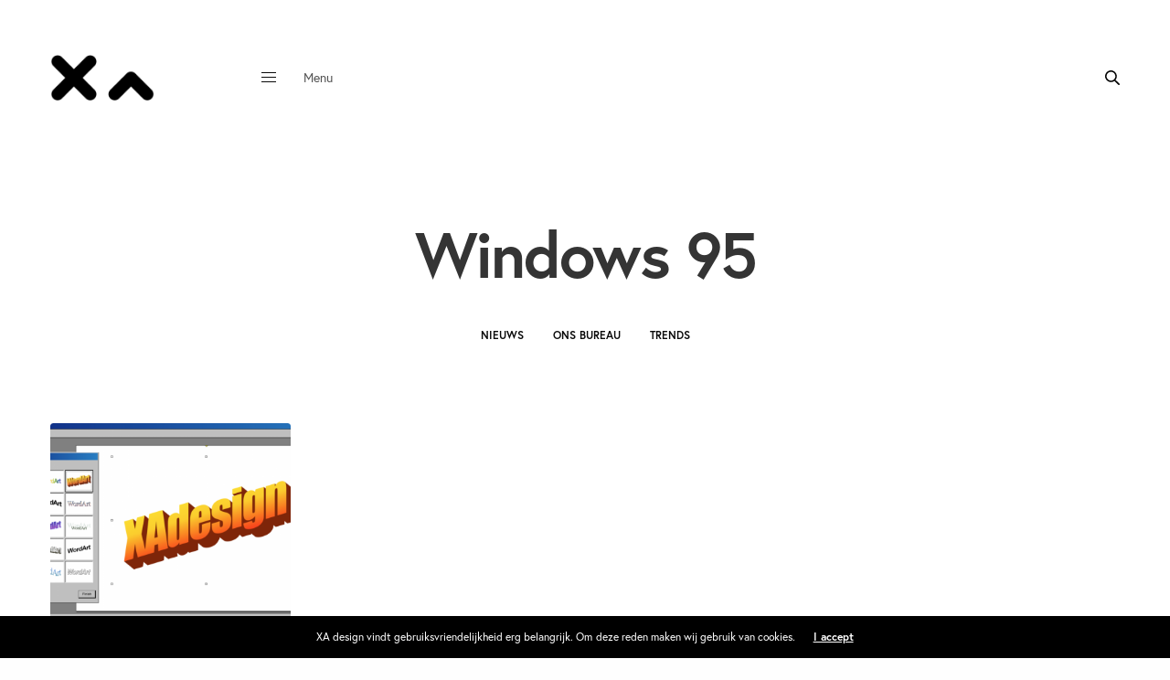

--- FILE ---
content_type: text/html; charset=UTF-8
request_url: https://xadesign.nl/tag/windows-95/
body_size: 18128
content:
<!doctype html>
<html lang="nl-NL">
<head>
	<meta charset="UTF-8" />
	<meta name="viewport" content="width=device-width, initial-scale=1, maximum-scale=1, viewport-fit=cover">
	<link rel="profile" href="https://gmpg.org/xfn/11">
	<meta name='robots' content='index, follow, max-image-preview:large, max-snippet:-1, max-video-preview:-1' />
	<style>img:is([sizes="auto" i], [sizes^="auto," i]) { contain-intrinsic-size: 3000px 1500px }</style>
	
	<!-- This site is optimized with the Yoast SEO plugin v26.1.1 - https://yoast.com/wordpress/plugins/seo/ -->
	<title>Windows 95 Archieven &#060; XA design | bouw aan een sterk merk.</title>
	<link rel="canonical" href="https://xadesign.nl/tag/windows-95/" />
	<meta property="og:locale" content="nl_NL" />
	<meta property="og:type" content="article" />
	<meta property="og:title" content="Windows 95 Archieven &#060; XA design | bouw aan een sterk merk." />
	<meta property="og:url" content="https://xadesign.nl/tag/windows-95/" />
	<meta property="og:site_name" content="XA design | bouw aan een sterk merk." />
	<meta name="twitter:card" content="summary_large_image" />
	<meta name="twitter:site" content="@XA_design" />
	<script type="application/ld+json" class="yoast-schema-graph">{"@context":"https://schema.org","@graph":[{"@type":"CollectionPage","@id":"https://xadesign.nl/tag/windows-95/","url":"https://xadesign.nl/tag/windows-95/","name":"Windows 95 Archieven &#060; XA design | bouw aan een sterk merk.","isPartOf":{"@id":"https://xadesign.nl/#website"},"primaryImageOfPage":{"@id":"https://xadesign.nl/tag/windows-95/#primaryimage"},"image":{"@id":"https://xadesign.nl/tag/windows-95/#primaryimage"},"thumbnailUrl":"https://xadesign.nl/wp-content/uploads/2018/12/XAdesign_WordArt_Clippy_Nostalgisch-1080x675.png","breadcrumb":{"@id":"https://xadesign.nl/tag/windows-95/#breadcrumb"},"inLanguage":"nl-NL"},{"@type":"ImageObject","inLanguage":"nl-NL","@id":"https://xadesign.nl/tag/windows-95/#primaryimage","url":"https://xadesign.nl/wp-content/uploads/2018/12/XAdesign_WordArt_Clippy_Nostalgisch-1080x675.png","contentUrl":"https://xadesign.nl/wp-content/uploads/2018/12/XAdesign_WordArt_Clippy_Nostalgisch-1080x675.png","width":1080,"height":675},{"@type":"BreadcrumbList","@id":"https://xadesign.nl/tag/windows-95/#breadcrumb","itemListElement":[{"@type":"ListItem","position":1,"name":"Home","item":"https://xadesign.nl/"},{"@type":"ListItem","position":2,"name":"Windows 95"}]},{"@type":"WebSite","@id":"https://xadesign.nl/#website","url":"https://xadesign.nl/","name":"XA design | bouw aan een sterk merk.","description":"Branding bureau XA design","publisher":{"@id":"https://xadesign.nl/#organization"},"potentialAction":[{"@type":"SearchAction","target":{"@type":"EntryPoint","urlTemplate":"https://xadesign.nl/?s={search_term_string}"},"query-input":{"@type":"PropertyValueSpecification","valueRequired":true,"valueName":"search_term_string"}}],"inLanguage":"nl-NL"},{"@type":"Organization","@id":"https://xadesign.nl/#organization","name":"XA design","url":"https://xadesign.nl/","logo":{"@type":"ImageObject","inLanguage":"nl-NL","@id":"https://xadesign.nl/#/schema/logo/image/","url":"https://xadesign.nl/wp-content/uploads/2018/10/XAdesign-logo.jpg","contentUrl":"https://xadesign.nl/wp-content/uploads/2018/10/XAdesign-logo.jpg","width":600,"height":600,"caption":"XA design"},"image":{"@id":"https://xadesign.nl/#/schema/logo/image/"},"sameAs":["https://www.facebook.com/xadesign.nl/","https://x.com/XA_design","https://www.instagram.com/xa_design/","https://www.linkedin.com/company/xadesign/"]}]}</script>
	<!-- / Yoast SEO plugin. -->


<link rel='dns-prefetch' href='//use.typekit.net' />
<link rel="alternate" type="application/rss+xml" title="XA design | bouw aan een sterk merk. &raquo; feed" href="https://xadesign.nl/feed/" />
<link rel="alternate" type="application/rss+xml" title="XA design | bouw aan een sterk merk. &raquo; reacties feed" href="https://xadesign.nl/comments/feed/" />
<link rel="alternate" type="application/rss+xml" title="XA design | bouw aan een sterk merk. &raquo; Windows 95 tag feed" href="https://xadesign.nl/tag/windows-95/feed/" />
		<!-- This site uses the Google Analytics by MonsterInsights plugin v9.11.1 - Using Analytics tracking - https://www.monsterinsights.com/ -->
							<script src="//www.googletagmanager.com/gtag/js?id=G-DSXGL994V2"  data-cfasync="false" data-wpfc-render="false" type="text/javascript" async></script>
			<script data-cfasync="false" data-wpfc-render="false" type="text/javascript">
				var mi_version = '9.11.1';
				var mi_track_user = true;
				var mi_no_track_reason = '';
								var MonsterInsightsDefaultLocations = {"page_location":"https:\/\/xadesign.nl\/tag\/windows-95\/"};
								if ( typeof MonsterInsightsPrivacyGuardFilter === 'function' ) {
					var MonsterInsightsLocations = (typeof MonsterInsightsExcludeQuery === 'object') ? MonsterInsightsPrivacyGuardFilter( MonsterInsightsExcludeQuery ) : MonsterInsightsPrivacyGuardFilter( MonsterInsightsDefaultLocations );
				} else {
					var MonsterInsightsLocations = (typeof MonsterInsightsExcludeQuery === 'object') ? MonsterInsightsExcludeQuery : MonsterInsightsDefaultLocations;
				}

								var disableStrs = [
										'ga-disable-G-DSXGL994V2',
									];

				/* Function to detect opted out users */
				function __gtagTrackerIsOptedOut() {
					for (var index = 0; index < disableStrs.length; index++) {
						if (document.cookie.indexOf(disableStrs[index] + '=true') > -1) {
							return true;
						}
					}

					return false;
				}

				/* Disable tracking if the opt-out cookie exists. */
				if (__gtagTrackerIsOptedOut()) {
					for (var index = 0; index < disableStrs.length; index++) {
						window[disableStrs[index]] = true;
					}
				}

				/* Opt-out function */
				function __gtagTrackerOptout() {
					for (var index = 0; index < disableStrs.length; index++) {
						document.cookie = disableStrs[index] + '=true; expires=Thu, 31 Dec 2099 23:59:59 UTC; path=/';
						window[disableStrs[index]] = true;
					}
				}

				if ('undefined' === typeof gaOptout) {
					function gaOptout() {
						__gtagTrackerOptout();
					}
				}
								window.dataLayer = window.dataLayer || [];

				window.MonsterInsightsDualTracker = {
					helpers: {},
					trackers: {},
				};
				if (mi_track_user) {
					function __gtagDataLayer() {
						dataLayer.push(arguments);
					}

					function __gtagTracker(type, name, parameters) {
						if (!parameters) {
							parameters = {};
						}

						if (parameters.send_to) {
							__gtagDataLayer.apply(null, arguments);
							return;
						}

						if (type === 'event') {
														parameters.send_to = monsterinsights_frontend.v4_id;
							var hookName = name;
							if (typeof parameters['event_category'] !== 'undefined') {
								hookName = parameters['event_category'] + ':' + name;
							}

							if (typeof MonsterInsightsDualTracker.trackers[hookName] !== 'undefined') {
								MonsterInsightsDualTracker.trackers[hookName](parameters);
							} else {
								__gtagDataLayer('event', name, parameters);
							}
							
						} else {
							__gtagDataLayer.apply(null, arguments);
						}
					}

					__gtagTracker('js', new Date());
					__gtagTracker('set', {
						'developer_id.dZGIzZG': true,
											});
					if ( MonsterInsightsLocations.page_location ) {
						__gtagTracker('set', MonsterInsightsLocations);
					}
										__gtagTracker('config', 'G-DSXGL994V2', {"forceSSL":"true","link_attribution":"true"} );
										window.gtag = __gtagTracker;										(function () {
						/* https://developers.google.com/analytics/devguides/collection/analyticsjs/ */
						/* ga and __gaTracker compatibility shim. */
						var noopfn = function () {
							return null;
						};
						var newtracker = function () {
							return new Tracker();
						};
						var Tracker = function () {
							return null;
						};
						var p = Tracker.prototype;
						p.get = noopfn;
						p.set = noopfn;
						p.send = function () {
							var args = Array.prototype.slice.call(arguments);
							args.unshift('send');
							__gaTracker.apply(null, args);
						};
						var __gaTracker = function () {
							var len = arguments.length;
							if (len === 0) {
								return;
							}
							var f = arguments[len - 1];
							if (typeof f !== 'object' || f === null || typeof f.hitCallback !== 'function') {
								if ('send' === arguments[0]) {
									var hitConverted, hitObject = false, action;
									if ('event' === arguments[1]) {
										if ('undefined' !== typeof arguments[3]) {
											hitObject = {
												'eventAction': arguments[3],
												'eventCategory': arguments[2],
												'eventLabel': arguments[4],
												'value': arguments[5] ? arguments[5] : 1,
											}
										}
									}
									if ('pageview' === arguments[1]) {
										if ('undefined' !== typeof arguments[2]) {
											hitObject = {
												'eventAction': 'page_view',
												'page_path': arguments[2],
											}
										}
									}
									if (typeof arguments[2] === 'object') {
										hitObject = arguments[2];
									}
									if (typeof arguments[5] === 'object') {
										Object.assign(hitObject, arguments[5]);
									}
									if ('undefined' !== typeof arguments[1].hitType) {
										hitObject = arguments[1];
										if ('pageview' === hitObject.hitType) {
											hitObject.eventAction = 'page_view';
										}
									}
									if (hitObject) {
										action = 'timing' === arguments[1].hitType ? 'timing_complete' : hitObject.eventAction;
										hitConverted = mapArgs(hitObject);
										__gtagTracker('event', action, hitConverted);
									}
								}
								return;
							}

							function mapArgs(args) {
								var arg, hit = {};
								var gaMap = {
									'eventCategory': 'event_category',
									'eventAction': 'event_action',
									'eventLabel': 'event_label',
									'eventValue': 'event_value',
									'nonInteraction': 'non_interaction',
									'timingCategory': 'event_category',
									'timingVar': 'name',
									'timingValue': 'value',
									'timingLabel': 'event_label',
									'page': 'page_path',
									'location': 'page_location',
									'title': 'page_title',
									'referrer' : 'page_referrer',
								};
								for (arg in args) {
																		if (!(!args.hasOwnProperty(arg) || !gaMap.hasOwnProperty(arg))) {
										hit[gaMap[arg]] = args[arg];
									} else {
										hit[arg] = args[arg];
									}
								}
								return hit;
							}

							try {
								f.hitCallback();
							} catch (ex) {
							}
						};
						__gaTracker.create = newtracker;
						__gaTracker.getByName = newtracker;
						__gaTracker.getAll = function () {
							return [];
						};
						__gaTracker.remove = noopfn;
						__gaTracker.loaded = true;
						window['__gaTracker'] = __gaTracker;
					})();
									} else {
										console.log("");
					(function () {
						function __gtagTracker() {
							return null;
						}

						window['__gtagTracker'] = __gtagTracker;
						window['gtag'] = __gtagTracker;
					})();
									}
			</script>
							<!-- / Google Analytics by MonsterInsights -->
		<script type="text/javascript">
/* <![CDATA[ */
window._wpemojiSettings = {"baseUrl":"https:\/\/s.w.org\/images\/core\/emoji\/16.0.1\/72x72\/","ext":".png","svgUrl":"https:\/\/s.w.org\/images\/core\/emoji\/16.0.1\/svg\/","svgExt":".svg","source":{"concatemoji":"https:\/\/xadesign.nl\/wp-includes\/js\/wp-emoji-release.min.js?ver=6.8.3"}};
/*! This file is auto-generated */
!function(s,n){var o,i,e;function c(e){try{var t={supportTests:e,timestamp:(new Date).valueOf()};sessionStorage.setItem(o,JSON.stringify(t))}catch(e){}}function p(e,t,n){e.clearRect(0,0,e.canvas.width,e.canvas.height),e.fillText(t,0,0);var t=new Uint32Array(e.getImageData(0,0,e.canvas.width,e.canvas.height).data),a=(e.clearRect(0,0,e.canvas.width,e.canvas.height),e.fillText(n,0,0),new Uint32Array(e.getImageData(0,0,e.canvas.width,e.canvas.height).data));return t.every(function(e,t){return e===a[t]})}function u(e,t){e.clearRect(0,0,e.canvas.width,e.canvas.height),e.fillText(t,0,0);for(var n=e.getImageData(16,16,1,1),a=0;a<n.data.length;a++)if(0!==n.data[a])return!1;return!0}function f(e,t,n,a){switch(t){case"flag":return n(e,"\ud83c\udff3\ufe0f\u200d\u26a7\ufe0f","\ud83c\udff3\ufe0f\u200b\u26a7\ufe0f")?!1:!n(e,"\ud83c\udde8\ud83c\uddf6","\ud83c\udde8\u200b\ud83c\uddf6")&&!n(e,"\ud83c\udff4\udb40\udc67\udb40\udc62\udb40\udc65\udb40\udc6e\udb40\udc67\udb40\udc7f","\ud83c\udff4\u200b\udb40\udc67\u200b\udb40\udc62\u200b\udb40\udc65\u200b\udb40\udc6e\u200b\udb40\udc67\u200b\udb40\udc7f");case"emoji":return!a(e,"\ud83e\udedf")}return!1}function g(e,t,n,a){var r="undefined"!=typeof WorkerGlobalScope&&self instanceof WorkerGlobalScope?new OffscreenCanvas(300,150):s.createElement("canvas"),o=r.getContext("2d",{willReadFrequently:!0}),i=(o.textBaseline="top",o.font="600 32px Arial",{});return e.forEach(function(e){i[e]=t(o,e,n,a)}),i}function t(e){var t=s.createElement("script");t.src=e,t.defer=!0,s.head.appendChild(t)}"undefined"!=typeof Promise&&(o="wpEmojiSettingsSupports",i=["flag","emoji"],n.supports={everything:!0,everythingExceptFlag:!0},e=new Promise(function(e){s.addEventListener("DOMContentLoaded",e,{once:!0})}),new Promise(function(t){var n=function(){try{var e=JSON.parse(sessionStorage.getItem(o));if("object"==typeof e&&"number"==typeof e.timestamp&&(new Date).valueOf()<e.timestamp+604800&&"object"==typeof e.supportTests)return e.supportTests}catch(e){}return null}();if(!n){if("undefined"!=typeof Worker&&"undefined"!=typeof OffscreenCanvas&&"undefined"!=typeof URL&&URL.createObjectURL&&"undefined"!=typeof Blob)try{var e="postMessage("+g.toString()+"("+[JSON.stringify(i),f.toString(),p.toString(),u.toString()].join(",")+"));",a=new Blob([e],{type:"text/javascript"}),r=new Worker(URL.createObjectURL(a),{name:"wpTestEmojiSupports"});return void(r.onmessage=function(e){c(n=e.data),r.terminate(),t(n)})}catch(e){}c(n=g(i,f,p,u))}t(n)}).then(function(e){for(var t in e)n.supports[t]=e[t],n.supports.everything=n.supports.everything&&n.supports[t],"flag"!==t&&(n.supports.everythingExceptFlag=n.supports.everythingExceptFlag&&n.supports[t]);n.supports.everythingExceptFlag=n.supports.everythingExceptFlag&&!n.supports.flag,n.DOMReady=!1,n.readyCallback=function(){n.DOMReady=!0}}).then(function(){return e}).then(function(){var e;n.supports.everything||(n.readyCallback(),(e=n.source||{}).concatemoji?t(e.concatemoji):e.wpemoji&&e.twemoji&&(t(e.twemoji),t(e.wpemoji)))}))}((window,document),window._wpemojiSettings);
/* ]]> */
</script>
<style id='wp-emoji-styles-inline-css' type='text/css'>

	img.wp-smiley, img.emoji {
		display: inline !important;
		border: none !important;
		box-shadow: none !important;
		height: 1em !important;
		width: 1em !important;
		margin: 0 0.07em !important;
		vertical-align: -0.1em !important;
		background: none !important;
		padding: 0 !important;
	}
</style>
<link rel='stylesheet' id='wp-block-library-css' href='https://xadesign.nl/wp-includes/css/dist/block-library/style.min.css?ver=6.8.3' media='all' />
<style id='classic-theme-styles-inline-css' type='text/css'>
/*! This file is auto-generated */
.wp-block-button__link{color:#fff;background-color:#32373c;border-radius:9999px;box-shadow:none;text-decoration:none;padding:calc(.667em + 2px) calc(1.333em + 2px);font-size:1.125em}.wp-block-file__button{background:#32373c;color:#fff;text-decoration:none}
</style>
<style id='pdfemb-pdf-embedder-viewer-style-inline-css' type='text/css'>
.wp-block-pdfemb-pdf-embedder-viewer{max-width:none}

</style>
<style id='global-styles-inline-css' type='text/css'>
:root{--wp--preset--aspect-ratio--square: 1;--wp--preset--aspect-ratio--4-3: 4/3;--wp--preset--aspect-ratio--3-4: 3/4;--wp--preset--aspect-ratio--3-2: 3/2;--wp--preset--aspect-ratio--2-3: 2/3;--wp--preset--aspect-ratio--16-9: 16/9;--wp--preset--aspect-ratio--9-16: 9/16;--wp--preset--color--black: #000000;--wp--preset--color--cyan-bluish-gray: #abb8c3;--wp--preset--color--white: #ffffff;--wp--preset--color--pale-pink: #f78da7;--wp--preset--color--vivid-red: #cf2e2e;--wp--preset--color--luminous-vivid-orange: #ff6900;--wp--preset--color--luminous-vivid-amber: #fcb900;--wp--preset--color--light-green-cyan: #7bdcb5;--wp--preset--color--vivid-green-cyan: #00d084;--wp--preset--color--pale-cyan-blue: #8ed1fc;--wp--preset--color--vivid-cyan-blue: #0693e3;--wp--preset--color--vivid-purple: #9b51e0;--wp--preset--color--thb-accent: #30ebc0;--wp--preset--gradient--vivid-cyan-blue-to-vivid-purple: linear-gradient(135deg,rgba(6,147,227,1) 0%,rgb(155,81,224) 100%);--wp--preset--gradient--light-green-cyan-to-vivid-green-cyan: linear-gradient(135deg,rgb(122,220,180) 0%,rgb(0,208,130) 100%);--wp--preset--gradient--luminous-vivid-amber-to-luminous-vivid-orange: linear-gradient(135deg,rgba(252,185,0,1) 0%,rgba(255,105,0,1) 100%);--wp--preset--gradient--luminous-vivid-orange-to-vivid-red: linear-gradient(135deg,rgba(255,105,0,1) 0%,rgb(207,46,46) 100%);--wp--preset--gradient--very-light-gray-to-cyan-bluish-gray: linear-gradient(135deg,rgb(238,238,238) 0%,rgb(169,184,195) 100%);--wp--preset--gradient--cool-to-warm-spectrum: linear-gradient(135deg,rgb(74,234,220) 0%,rgb(151,120,209) 20%,rgb(207,42,186) 40%,rgb(238,44,130) 60%,rgb(251,105,98) 80%,rgb(254,248,76) 100%);--wp--preset--gradient--blush-light-purple: linear-gradient(135deg,rgb(255,206,236) 0%,rgb(152,150,240) 100%);--wp--preset--gradient--blush-bordeaux: linear-gradient(135deg,rgb(254,205,165) 0%,rgb(254,45,45) 50%,rgb(107,0,62) 100%);--wp--preset--gradient--luminous-dusk: linear-gradient(135deg,rgb(255,203,112) 0%,rgb(199,81,192) 50%,rgb(65,88,208) 100%);--wp--preset--gradient--pale-ocean: linear-gradient(135deg,rgb(255,245,203) 0%,rgb(182,227,212) 50%,rgb(51,167,181) 100%);--wp--preset--gradient--electric-grass: linear-gradient(135deg,rgb(202,248,128) 0%,rgb(113,206,126) 100%);--wp--preset--gradient--midnight: linear-gradient(135deg,rgb(2,3,129) 0%,rgb(40,116,252) 100%);--wp--preset--font-size--small: 13px;--wp--preset--font-size--medium: 20px;--wp--preset--font-size--large: 36px;--wp--preset--font-size--x-large: 42px;--wp--preset--spacing--20: 0.44rem;--wp--preset--spacing--30: 0.67rem;--wp--preset--spacing--40: 1rem;--wp--preset--spacing--50: 1.5rem;--wp--preset--spacing--60: 2.25rem;--wp--preset--spacing--70: 3.38rem;--wp--preset--spacing--80: 5.06rem;--wp--preset--shadow--natural: 6px 6px 9px rgba(0, 0, 0, 0.2);--wp--preset--shadow--deep: 12px 12px 50px rgba(0, 0, 0, 0.4);--wp--preset--shadow--sharp: 6px 6px 0px rgba(0, 0, 0, 0.2);--wp--preset--shadow--outlined: 6px 6px 0px -3px rgba(255, 255, 255, 1), 6px 6px rgba(0, 0, 0, 1);--wp--preset--shadow--crisp: 6px 6px 0px rgba(0, 0, 0, 1);}:where(.is-layout-flex){gap: 0.5em;}:where(.is-layout-grid){gap: 0.5em;}body .is-layout-flex{display: flex;}.is-layout-flex{flex-wrap: wrap;align-items: center;}.is-layout-flex > :is(*, div){margin: 0;}body .is-layout-grid{display: grid;}.is-layout-grid > :is(*, div){margin: 0;}:where(.wp-block-columns.is-layout-flex){gap: 2em;}:where(.wp-block-columns.is-layout-grid){gap: 2em;}:where(.wp-block-post-template.is-layout-flex){gap: 1.25em;}:where(.wp-block-post-template.is-layout-grid){gap: 1.25em;}.has-black-color{color: var(--wp--preset--color--black) !important;}.has-cyan-bluish-gray-color{color: var(--wp--preset--color--cyan-bluish-gray) !important;}.has-white-color{color: var(--wp--preset--color--white) !important;}.has-pale-pink-color{color: var(--wp--preset--color--pale-pink) !important;}.has-vivid-red-color{color: var(--wp--preset--color--vivid-red) !important;}.has-luminous-vivid-orange-color{color: var(--wp--preset--color--luminous-vivid-orange) !important;}.has-luminous-vivid-amber-color{color: var(--wp--preset--color--luminous-vivid-amber) !important;}.has-light-green-cyan-color{color: var(--wp--preset--color--light-green-cyan) !important;}.has-vivid-green-cyan-color{color: var(--wp--preset--color--vivid-green-cyan) !important;}.has-pale-cyan-blue-color{color: var(--wp--preset--color--pale-cyan-blue) !important;}.has-vivid-cyan-blue-color{color: var(--wp--preset--color--vivid-cyan-blue) !important;}.has-vivid-purple-color{color: var(--wp--preset--color--vivid-purple) !important;}.has-black-background-color{background-color: var(--wp--preset--color--black) !important;}.has-cyan-bluish-gray-background-color{background-color: var(--wp--preset--color--cyan-bluish-gray) !important;}.has-white-background-color{background-color: var(--wp--preset--color--white) !important;}.has-pale-pink-background-color{background-color: var(--wp--preset--color--pale-pink) !important;}.has-vivid-red-background-color{background-color: var(--wp--preset--color--vivid-red) !important;}.has-luminous-vivid-orange-background-color{background-color: var(--wp--preset--color--luminous-vivid-orange) !important;}.has-luminous-vivid-amber-background-color{background-color: var(--wp--preset--color--luminous-vivid-amber) !important;}.has-light-green-cyan-background-color{background-color: var(--wp--preset--color--light-green-cyan) !important;}.has-vivid-green-cyan-background-color{background-color: var(--wp--preset--color--vivid-green-cyan) !important;}.has-pale-cyan-blue-background-color{background-color: var(--wp--preset--color--pale-cyan-blue) !important;}.has-vivid-cyan-blue-background-color{background-color: var(--wp--preset--color--vivid-cyan-blue) !important;}.has-vivid-purple-background-color{background-color: var(--wp--preset--color--vivid-purple) !important;}.has-black-border-color{border-color: var(--wp--preset--color--black) !important;}.has-cyan-bluish-gray-border-color{border-color: var(--wp--preset--color--cyan-bluish-gray) !important;}.has-white-border-color{border-color: var(--wp--preset--color--white) !important;}.has-pale-pink-border-color{border-color: var(--wp--preset--color--pale-pink) !important;}.has-vivid-red-border-color{border-color: var(--wp--preset--color--vivid-red) !important;}.has-luminous-vivid-orange-border-color{border-color: var(--wp--preset--color--luminous-vivid-orange) !important;}.has-luminous-vivid-amber-border-color{border-color: var(--wp--preset--color--luminous-vivid-amber) !important;}.has-light-green-cyan-border-color{border-color: var(--wp--preset--color--light-green-cyan) !important;}.has-vivid-green-cyan-border-color{border-color: var(--wp--preset--color--vivid-green-cyan) !important;}.has-pale-cyan-blue-border-color{border-color: var(--wp--preset--color--pale-cyan-blue) !important;}.has-vivid-cyan-blue-border-color{border-color: var(--wp--preset--color--vivid-cyan-blue) !important;}.has-vivid-purple-border-color{border-color: var(--wp--preset--color--vivid-purple) !important;}.has-vivid-cyan-blue-to-vivid-purple-gradient-background{background: var(--wp--preset--gradient--vivid-cyan-blue-to-vivid-purple) !important;}.has-light-green-cyan-to-vivid-green-cyan-gradient-background{background: var(--wp--preset--gradient--light-green-cyan-to-vivid-green-cyan) !important;}.has-luminous-vivid-amber-to-luminous-vivid-orange-gradient-background{background: var(--wp--preset--gradient--luminous-vivid-amber-to-luminous-vivid-orange) !important;}.has-luminous-vivid-orange-to-vivid-red-gradient-background{background: var(--wp--preset--gradient--luminous-vivid-orange-to-vivid-red) !important;}.has-very-light-gray-to-cyan-bluish-gray-gradient-background{background: var(--wp--preset--gradient--very-light-gray-to-cyan-bluish-gray) !important;}.has-cool-to-warm-spectrum-gradient-background{background: var(--wp--preset--gradient--cool-to-warm-spectrum) !important;}.has-blush-light-purple-gradient-background{background: var(--wp--preset--gradient--blush-light-purple) !important;}.has-blush-bordeaux-gradient-background{background: var(--wp--preset--gradient--blush-bordeaux) !important;}.has-luminous-dusk-gradient-background{background: var(--wp--preset--gradient--luminous-dusk) !important;}.has-pale-ocean-gradient-background{background: var(--wp--preset--gradient--pale-ocean) !important;}.has-electric-grass-gradient-background{background: var(--wp--preset--gradient--electric-grass) !important;}.has-midnight-gradient-background{background: var(--wp--preset--gradient--midnight) !important;}.has-small-font-size{font-size: var(--wp--preset--font-size--small) !important;}.has-medium-font-size{font-size: var(--wp--preset--font-size--medium) !important;}.has-large-font-size{font-size: var(--wp--preset--font-size--large) !important;}.has-x-large-font-size{font-size: var(--wp--preset--font-size--x-large) !important;}
:where(.wp-block-post-template.is-layout-flex){gap: 1.25em;}:where(.wp-block-post-template.is-layout-grid){gap: 1.25em;}
:where(.wp-block-columns.is-layout-flex){gap: 2em;}:where(.wp-block-columns.is-layout-grid){gap: 2em;}
:root :where(.wp-block-pullquote){font-size: 1.5em;line-height: 1.6;}
</style>
<link rel='stylesheet' id='thb-fa-css' href='https://xadesign.nl/wp-content/themes/revolution/assets/css/font-awesome.min.css?ver=2.4.7' media='all' />
<link rel='stylesheet' id='thb-app-css' href='https://xadesign.nl/wp-content/themes/revolution/assets/css/app.css?ver=2.4.7' media='all' />
<style id='thb-app-inline-css' type='text/css'>
h1, .h1, .thb-countdown .thb-countdown-ul li .timestamp, h2, .h2, h3, .h3, h4, .h4, h5, .h5, h6, .h6 {font-family:'europa', 'BlinkMacSystemFont', -apple-system, 'Roboto', 'Lucida Sans';}body {font-family:'europa', 'BlinkMacSystemFont', -apple-system, 'Roboto', 'Lucida Sans';}.thb-full-menu {}.thb-mobile-menu,.thb-secondary-menu {}em {}label {}input[type="submit"],submit,.button,.btn,.btn-block,.btn-text,.vc_btn3 {}p,.post-detail .post-content {}.thb-full-menu>li>a,.thb-header-menu>li>a {}.subfooter .thb-full-menu>li>a {}.subheader {}.thb-full-menu li .sub-menu a,.thb-dropdown-style2 .thb-full-menu .sub-menu>li a,.thb-dropdown-style2 .thb-full-menu .sub-menu>li.title-item>a,.thb-dropdown-style3 .thb-full-menu .sub-menu>li a,.thb-dropdown-style3 .thb-full-menu .sub-menu>li.title-item>a,.thb-header-menu li .sub-menu a {}.thb-full-menu>li>a.social {}.widget>h6 {}.footer .widget,.footer .widget p {}.thb-mobile-menu>li>a {}.thb-mobile-menu .sub-menu a {}.thb-secondary-menu a {}#mobile-menu .menu-footer {}#mobile-menu .socials a {}.subfooter .socials a {}.products .product.thb-listing-style2 h3,.products .product.thb-listing-style1 h3 {}.thb-product-detail .product-information h1.product_title {}.thb-product-detail .product-information .woocommerce-product-details__short-description,.thb-product-detail .product-information .woocommerce-product-details__short-description p {}@media screen and (min-width:1024px) {h1,.h1 {}}h1,.h1 {}@media screen and (min-width:1024px) {h2 {}}h2 {}@media screen and (min-width:1024px) {h3 {}}h3 {}@media screen and (min-width:1024px) {h4 {}}h4 {}@media screen and (min-width:1024px) {h5 {}}h5 {}h6 {}.header-secondary-text div p:not(.smaller) {}.header-secondary-text div p.smaller {}.logolink .logoimg {max-height:50px;}.logolink .logoimg[src$=".svg"] {max-height:100%;height:50px;}a:hover,.thb-full-menu.thb-standard>li.current-menu-item:not(.has-hash)>a,.thb-full-menu>li a:not(.logolink)[data-filter].active,#mobile-menu.dark .thb-mobile-menu>li>a:hover,#mobile-menu.dark .sub-menu a:hover,#mobile-menu.dark .thb-secondary-menu a:hover,.thb-mobile-menu>li.menu-item-has-children>a:hover .thb-arrow div,.thb-secondary-menu a:hover,.authorpage .author-content .square-icon:hover,.authorpage .author-content .square-icon.email:hover,.commentlist .comment .reply a:hover,input[type="submit"].style3,.button.style3,.btn.style3,input[type="submit"].style4,.button.style4,.btn.style4,input[type="submit"].style4:hover,.button.style4:hover,.btn.style4:hover,.more-link,.thb-portfolio-filter.style1 ul li a:hover,.thb-portfolio-filter.style1 ul li a.active,.thb-portfolio-filter.style2 .select2.select2-container--default .select2-selection--single .select2-selection__rendered,.thb-portfolio-filter.style2 .select2-dropdown .select2-results__options .select2-results__option[aria-selected=true] span,.thb-portfolio-filter.style2 .select2-dropdown .select2-results__options .select2-results__option.select2-results__option--highlighted span,.thb-autotype .thb-autotype-entry,.thb-tabs.style3 .vc_tta-panel-heading h4 a:hover,.thb-tabs.style3 .vc_tta-panel-heading h4 a.active,.thb-tabs.style4 .vc_tta-panel-heading h4 a.active,.thb-tabs.style4 .vc_tta-panel-heading h4 a:hover,.thb_location_container.row .thb_location h5,.thb-portfolio-slider.thb-portfolio-slider-style3 .portfolio-slide .content-side .thb-categories,.thb-portfolio-slider.thb-portfolio-slider-style3 .portfolio-slide .content-side .thb-categories a,.woocommerce-checkout-payment .wc_payment_methods .wc_payment_method.payment_method_paypal .about_paypal,input[type="submit"].style2, .button.style2, .btn.style2,.thb-header-menu > li.menu-item-has-children:hover > a,.thb-header-menu > li.menu-item-has-children.sfHover > a,.thb-header-menu > li.menu-item-has-children:hover>a span:after,.thb-header-menu > li.menu-item-has-children.sfHover > a span:after,.thb-pricing-table.style2 .pricing-container .thb_pricing_head .thb-price,.post.style8 .style8-meta .style8-link a,.thb-iconbox.top.type5 .iconbox-content .thb-read-more,.thb-testimonials.style7 .testimonial-author cite,.thb-testimonials.style7 .testimonial-author span,.post.style9.active .post-title a,.columns.thb-light-column .post.style9 .post-category a,.thb-page-header .thb-blog-categories li a.active,.has-thb-accent-color,.wp-block-button .wp-block-button__link.has-thb-accent-color,.thb-page-menu.style2 li:hover a,.thb-page-menu.style2 li.current_page_item a,.post.style10 .style10-readmore,.btn-text.style-accent-link,.thb-page-menu li.current_page_item a {color:#30ebc0;}.thb-full-menu.thb-line-marker>li>a:before,.thb-page-header .thb-blog-categories li a:after,.select2-container .select2-dropdown .select2-results .select2-results__option[aria-selected=true],input[type="submit"],.button,.btn,input[type="submit"].black:hover,input[type="submit"].wc-forward.checkout:hover,.button.black:hover,.button.wc-forward.checkout:hover,.btn.black:not(.style4):hover,.btn.wc-forward.checkout:hover,input[type="submit"].style2:hover,.button.style2:hover,.btn.style2:hover,input[type="submit"].style3:before,.button.style3:before,.btn.style3:before,input[type="submit"].style4:after,.button.style4:after,.btn.style4:after,.btn-text.style3 .circle-btn,[class^="tag-cloud-link"]:hover,.thb-portfolio-filter.style1 ul li a:before,.thb-portfolio-filter.style2 .select2.select2-container--default .select2-selection--single .select2-selection__arrow:after,.thb-portfolio-filter.style2 .select2.select2-container--default .select2-selection--single .select2-selection__arrow:before,.thb-portfolio-filter.style2 .select2-dropdown .select2-results__options .select2-results__option span:before,.boxed-icon.email:hover,.thb-progressbar .thb-progress span,#scroll_to_top:hover .thb-animated-arrow.circular,.thb-tabs.style1 .vc_tta-panel-heading h4 a:before,.thb-tabs.style4 .vc_tta-panel-heading h4 a:before,.thb-client-row.thb-opacity.with-accent .thb-client:hover,.badge.onsale,.demo_store,.products .product .product_after_title .button:hover:after,.woocommerce-MyAccount-navigation ul li:hover a,.woocommerce-MyAccount-navigation ul li.is-active a,.footer_bar .socials .social.email:hover,.thb-header-menu > li.menu-item-has-children > a span:before,.thb-page-menu.style1 li:hover a, .thb-page-menu.style1 li.current_page_item a,.thb-client-row .style4 .accent-color,.preloader-style3-container:before,.preloader-style3-container:after,.has-thb-accent-background-color,.wp-block-button .wp-block-button__link.has-thb-accent-background-color,.thb-portfolio-slider.thb-portfolio-slider-style7 .portfolio-style7-dots-wrapper .thb-portfolio-slider-style7-bullets:before,.thb-portfolio-slider.thb-portfolio-slider-style8 .thb-portfolio-slide-excerpt {background-color:#30ebc0;}input[type="submit"]:hover,.button:hover,.btn:hover {background-color:#2ddbb3;}.share_container .product_copy form,input[type="text"]:focus,input[type="password"]:focus,input[type="date"]:focus,input[type="datetime"]:focus,input[type="email"]:focus,input[type="number"]:focus,input[type="search"]:focus,input[type="tel"]:focus,input[type="time"]:focus,input[type="url"]:focus,textarea:focus,.select2.select2-container--default.select2-container--open .select2-selection--single,.select2-container .select2-dropdown,.select2-container .select2-dropdown.select2-drop-active,input[type="submit"].style2,.button.style2,.btn.style2,input[type="submit"].style3,.button.style3,.btn.style3,input[type="submit"].style4,.button.style4,.btn.style4,[class^="tag-cloud-link"]:hover,.boxed-icon.email:hover,.wpb_text_column a:not(.btn):not(.button):after,.thb-client-row.has-border.thb-opacity.with-accent .thb-client:hover,.thb-pricing-table.style1 .thb-pricing-column.highlight-true .pricing-container,.woocommerce-MyAccount-navigation ul li:hover a,.woocommerce-MyAccount-navigation ul li.is-active a,.footer_bar .socials .social.email:hover,.thb-iconbox.top.type5,.thb-page-menu.style1 li:hover a, .thb-page-menu.style1 li.current_page_item a,.post.style9 .style9-title .style9-arrow:hover,.post.style9.active .style9-arrow,.thb-testimonials.style9 .slick-dots-wrapper .slick-dots li.slick-active .portrait_bullet,.thb-iconbox.type7:hover {border-color:#30ebc0;}.select2-container .select2-dropdown.select2-drop-active.select2-drop-above,.woocommerce-MyAccount-navigation ul li:hover+li a,.woocommerce-MyAccount-navigation ul li.is-active+li a,.thb-page-menu.style1 li:hover+li a, .thb-page-menu.style1 li.current_page_item+li a,.thb-dropdown-style3 .thb-full-menu .sub-menu {border-top-color:#30ebc0;}.thb-dropdown-style3 .thb-full-menu .sub-menu:after {border-bottom-color:#30ebc0;}.commentlist .comment .reply a:hover svg path,.btn-text.style4 .arrow svg:first-child,.thb-iconbox.top.type5 .iconbox-content .thb-read-more svg,.thb-iconbox.top.type5 .iconbox-content .thb-read-more svg .bar,.post.style9.active .style9-arrow svg {fill:#30ebc0;}.thb-tabs.style2 .vc_tta-panel-heading h4 a.active {-moz-box-shadow:inset 0 -3px 0 #30ebc0,0 1px 0 #30ebc0;-webkit-box-shadow:inset 0 -3px 0 #30ebc0,0 1px 0 #30ebc0;box-shadow:inset 0 -3px 0 #30ebc0,0 1px 0 #30ebc0;}.thb-fancy-box.fancy-style5:hover .thb-fancy-content {-moz-box-shadow:inset 0 -3px 0 #30ebc0;-webkit-box-shadow:inset 0 -3px 0 #30ebc0;box-shadow:inset 0 -3px 0 #30ebc0;}.post-content p a:hover { color:#30ebc0 !important; }.wpb_text_column p a:hover { color:#30ebc0 !important; }.wpb_text_column ul a:hover { color:#30ebc0 !important; }.wpb_text_column ol a:hover { color:#30ebc0 !important; }.widget p a:hover { color:#30ebc0 !important; }.header.dark-header .thb-full-menu>li> a:hover { color:#30ebc0 !important; }.thb-header-menu>li> a:hover { color:#30ebc0 !important; }.header.light-header .thb-full-menu>li> a:hover { color:#30ebc0 !important; }.thb-full-menu .sub-menu li a:hover { color:#30ebc0 !important; }.thb-dropdown-color-light .thb-full-menu .sub-menu li a:hover { color:#30ebc0 !important; }.thb-header-menu li .sub-menu a:hover { color:#30ebc0 !important; }.footer .widget a:hover { color:#30ebc0 !important; }.footer.dark .widget a:hover { color:#30ebc0 !important; }.subfooter a:hover { color:#30ebc0 !important; }.subheader a:hover { color:#30ebc0 !important; }#mobile-menu .thb-mobile-menu>li> a:hover { color:#30ebc0 !important; }#mobile-menu.dark .thb-mobile-menu>li> a:hover { color:#30ebc0 !important; }#mobile-menu .thb-secondary-menu a:hover { color:#30ebc0 !important; }#mobile-menu.dark .thb-secondary-menu a:hover { color:#30ebc0 !important; }.page-id-170 #wrapper div[role="main"],.postid-170 #wrapper div[role="main"] {}.footer {background-color: !important;background-image:url(https://xadesign.nl/wp-content/uploads/2018/10/XA-2.png) !important;background-repeat:no-repeat !important;background-size:490px 427px !important;}.footer {background-position:85% 25% !important; }.footer_bar.style1 {border-bottom:0;}.post.style1 .post-meta, .post.style4 .post-meta { display:none; }
</style>
<link rel='stylesheet' id='thb-style-css' href='https://xadesign.nl/wp-content/themes/revolution/style.css?ver=2.4.7' media='all' />
<script type="text/javascript" src="https://xadesign.nl/wp-content/plugins/google-analytics-for-wordpress/assets/js/frontend-gtag.min.js?ver=9.11.1" id="monsterinsights-frontend-script-js" async="async" data-wp-strategy="async"></script>
<script data-cfasync="false" data-wpfc-render="false" type="text/javascript" id='monsterinsights-frontend-script-js-extra'>/* <![CDATA[ */
var monsterinsights_frontend = {"js_events_tracking":"true","download_extensions":"doc,pdf,ppt,zip,xls,docx,pptx,xlsx","inbound_paths":"[{\"path\":\"\\\/go\\\/\",\"label\":\"affiliate\"},{\"path\":\"\\\/recommend\\\/\",\"label\":\"affiliate\"}]","home_url":"https:\/\/xadesign.nl","hash_tracking":"false","v4_id":"G-DSXGL994V2"};/* ]]> */
</script>
<script type="text/javascript" src="https://xadesign.nl/wp-includes/js/jquery/jquery.min.js?ver=3.7.1" id="jquery-core-js"></script>
<script type="text/javascript" src="https://xadesign.nl/wp-includes/js/jquery/jquery-migrate.min.js?ver=3.4.1" id="jquery-migrate-js"></script>
<script type="text/javascript" src="https://use.typekit.net/pgl8idb.js?ver=2.4.7" id="thb-typekit-js"></script>
<script type="text/javascript" id="thb-typekit-js-after">
/* <![CDATA[ */
try{Typekit.load({ async: true });}catch(e){}
/* ]]> */
</script>
<script></script><link rel="https://api.w.org/" href="https://xadesign.nl/wp-json/" /><link rel="alternate" title="JSON" type="application/json" href="https://xadesign.nl/wp-json/wp/v2/tags/170" /><link rel="EditURI" type="application/rsd+xml" title="RSD" href="https://xadesign.nl/xmlrpc.php?rsd" />
<meta name="generator" content="WordPress 6.8.3" />
<meta name="generator" content="Powered by WPBakery Page Builder - drag and drop page builder for WordPress."/>
<style type="text/css">
body.custom-background #wrapper div[role="main"] { background-color: #ffffff; }
</style>
	<link rel="icon" href="https://xadesign.nl/wp-content/uploads/2018/10/cropped-favicon-32x32.png" sizes="32x32" />
<link rel="icon" href="https://xadesign.nl/wp-content/uploads/2018/10/cropped-favicon-192x192.png" sizes="192x192" />
<link rel="apple-touch-icon" href="https://xadesign.nl/wp-content/uploads/2018/10/cropped-favicon-180x180.png" />
<meta name="msapplication-TileImage" content="https://xadesign.nl/wp-content/uploads/2018/10/cropped-favicon-270x270.png" />
<noscript><style> .wpb_animate_when_almost_visible { opacity: 1; }</style></noscript></head>
<body data-rsssl=1 class="archive tag tag-windows-95 tag-170 wp-theme-revolution thb-header-style-style1 thb-borders-off thb-dropdown-color-dark thb-dropdown-style1 thb-article-style1 header-full-width-off subheader-full-width-off  right-click-on form-radius-on header-padding-on fixed-header-on footer-effect-off footer-shadow-heavy header-color-dark-header wpb-js-composer js-comp-ver-8.2 vc_responsive">
	<div class="thb-page-preloader">
					<div class="preloader-style3-container"></div>
			</div>
		<!-- Start Wrapper -->
<div id="wrapper" class="thb-page-transition-on">

	<!-- Start Sub-Header -->
		<!-- End Sub-Header -->

	<!-- Start Header -->

<header class="header style1  dark-header" data-header-color="dark-header" data-fixed-header-color="dark-header">
	<div class="header_overlay_menu">
		<div class="header_overlay_padding">
			<div class="row">
				<div class="small-12 columns">
						<div class="logo-holder">
		<a href="https://xadesign.nl/" class="logolink" title="XA design | bouw aan een sterk merk.">
			<img src="https://xadesign.nl/wp-content/uploads/2018/10/xa_design_logo_zwart.png" class="logoimg logo-dark" alt="XA design | bouw aan een sterk merk."/>
					</a>
	</div>
						<div class="header_overlay_menu_holder">
						<ul id="menu-navigation-2" class="thb-header-menu"><li id="menu-item-2563" class="menu-item menu-item-type-post_type menu-item-object-page menu-item-home menu-item-2563"><a href="https://xadesign.nl/">Home<span></span></a></li>
<li id="menu-item-2567" class="menu-item menu-item-type-post_type menu-item-object-page menu-item-2567"><a href="https://xadesign.nl/werk/">Projecten<span></span></a></li>
<li id="menu-item-2561" class="menu-item menu-item-type-post_type menu-item-object-page menu-item-2561"><a href="https://xadesign.nl/overons/">Over ons<span></span></a></li>
<li id="menu-item-2560" class="menu-item menu-item-type-post_type menu-item-object-page current_page_parent menu-item-2560"><a href="https://xadesign.nl/nieuws/">Nieuws<span></span></a></li>
<li id="menu-item-2564" class="menu-item menu-item-type-post_type menu-item-object-page menu-item-2564"><a href="https://xadesign.nl/contact/">Contact<span></span></a></li>
</ul>													<div class="thb-secondary-menu-container">
								<span class="thb-secondary-line"></span>
								<ul id="menu-secondary" class="menu"><li id="menu-item-2676" class="menu-item menu-item-type-custom menu-item-object-custom menu-item-2676"><a href="tel:0628834578">T: 0628834578</a></li>
<li id="menu-item-2675" class="menu-item menu-item-type-custom menu-item-object-custom menu-item-2675"><a href="mailto:info@xadesign.nl">E: info@xadesign.nl</a></li>
</ul>								<ul class="socials thb-full-menu"><li>				<a href="https://www.facebook.com/xadesign.nl/" class="social facebook									 menu-social				" target="_blank"><i class="fa fa-facebook"></i></a>
				</li><li>				<a href="https://twitter.com/XA_design" class="social twitter									 menu-social				" target="_blank"><i class="fa fa-twitter"></i></a>
				</li><li>				<a href="https://www.instagram.com/xa_design/" class="social instagram									 menu-social				" target="_blank"><i class="fa fa-instagram"></i></a>
				</li><li>				<a href="https://www.linkedin.com/company/xadesign/" class="social linkedin									 menu-social				" target="_blank"><i class="fa fa-linkedin"></i></a>
				</li><li>				<a href="https://api.whatsapp.com/send?phone=0031628834578" class="social whatsapp									 menu-social				" target="_blank"><i class="fa fa-whatsapp"></i></a>
				</li></ul>							</div>
											</div>
				</div>
			</div>
		</div>
	</div>
	<div class="row align-middle">
		<div class="small-12 columns">
				<div class="logo-holder">
		<a href="https://xadesign.nl/" class="logolink" title="XA design | bouw aan een sterk merk.">
			<img src="https://xadesign.nl/wp-content/uploads/2018/10/xa_design_logo_zwart.png" class="logoimg logo-dark" alt="XA design | bouw aan een sterk merk."/>
							<img src="https://xadesign.nl/wp-content/uploads/2018/10/xa_design_logo_wit.png" class="logoimg logo-light" alt="XA design | bouw aan een sterk merk."/>
					</a>
	</div>
				<div class="style1-holder">
					<div class="mobile-toggle-holder style1">
					<strong>
				<span class="menu-label">Menu</span>
				<span class="close-label">Close</span>
			</strong>
				<div class="mobile-toggle">
			<span></span><span></span><span></span>
		</div>
			</div>
						<div class="secondary-area">
		
	<div class="thb-search-holder">
		<span></span><span></span>
		<svg xmlns="http://www.w3.org/2000/svg" version="1.1" x="0" y="0" width="16" height="16" viewBox="0 0 18 18" enable-background="new 0 0 16 16" xml:space="preserve"><path d="M17.7 16.5l-4.9-4.8c1-1.2 1.6-2.8 1.6-4.5 0-3.9-3.2-7.2-7.2-7.2C3.2 0 0 3.2 0 7.2c0 3.9 3.2 7.2 7.2 7.2 1.6 0 3.1-0.5 4.3-1.4l4.9 4.8c0.2 0.2 0.4 0.3 0.6 0.3 0.2 0 0.5-0.1 0.6-0.3C18.1 17.4 18.1 16.8 17.7 16.5zM1.8 7.2c0-3 2.4-5.4 5.4-5.4 3 0 5.4 2.4 5.4 5.4 0 3-2.4 5.4-5.4 5.4C4.2 12.5 1.8 10.1 1.8 7.2z"/></svg>	</div>

		</div>
				</div>
		</div>

	</div>
</header>
<!-- End Header -->

	<div role="main">
		<div class="header-spacer"></div>
<div class="thb-page-header">
	<h1>Windows 95</h1>
						<ul class="thb-blog-categories">
							<li><a href="https://xadesign.nl/category/nieuws/" class="">Nieuws</a></li>
									<li><a href="https://xadesign.nl/category/ons-bureau/" class="">Ons bureau</a></li>
									<li><a href="https://xadesign.nl/category/trends/" class="">Trends</a></li>
							</ul>
		</div>
<div class="row max_width blog_row">
		<div class="small-12 columns">
				<div class="blog-main-container">
					<div class="blog-container blog-style1">
						<div class="row pagination-style1" data-count="10" data-security="b48897d4b5">
			<div class="small-12 large-3 columns">
	<article itemscope itemtype="http://schema.org/Article" class="post style1 animation bottom-to-top post-2398 type-post status-publish format-standard has-post-thumbnail hentry category-trends tag-166 tag-clippy tag-generator tag-microsoft tag-windows-95 tag-wordart">
				<figure class="post-gallery">
			<a href="https://xadesign.nl/maak-eigen-nostalgische-microsoft-wordart/" rel="bookmark" title="Maak je eigen nostalgische Microsoft WordArt">
				<img width="760" height="630" src="https://xadesign.nl/wp-content/uploads/2018/12/XAdesign_WordArt_Clippy_Nostalgisch-1080x675-760x630.png" class="attachment-revolution-rectangle-x2 size-revolution-rectangle-x2 wp-post-image" alt="" decoding="async" fetchpriority="high" srcset="https://xadesign.nl/wp-content/uploads/2018/12/XAdesign_WordArt_Clippy_Nostalgisch-1080x675-760x630.png 760w, https://xadesign.nl/wp-content/uploads/2018/12/XAdesign_WordArt_Clippy_Nostalgisch-1080x675-380x315.png 380w, https://xadesign.nl/wp-content/uploads/2018/12/XAdesign_WordArt_Clippy_Nostalgisch-1080x675-20x16.png 20w" sizes="(max-width: 760px) 100vw, 760px" />				<div class="post-gallery-overlay"><svg xmlns="http://www.w3.org/2000/svg" xmlns:xlink="http://www.w3.org/1999/xlink" x="0px" y="0px"
	 width="30px" height="18px" viewBox="0 0 30 18" enable-background="new 0 0 30 18" xml:space="preserve">
<path class="handle" d="M20.305,16.212c-0.407,0.409-0.407,1.071,0,1.479s1.068,0.408,1.476,0l7.914-7.952c0.408-0.409,0.408-1.071,0-1.481
	l-7.914-7.952c-0.407-0.409-1.068-0.409-1.476,0s-0.407,1.071,0,1.48l7.185,7.221L20.305,16.212z"/>
<path class="bar" fill-rule="evenodd" clip-rule="evenodd" d="M1,8h28.001c0.551,0,1,0.448,1,1c0,0.553-0.449,1-1,1H1c-0.553,0-1-0.447-1-1
	C0,8.448,0.447,8,1,8z"/>
</svg>
</div>
			</a>
		</figure>
						<aside class="post-category">
			<a href="https://xadesign.nl/category/trends/" rel="category tag">Trends</a>		</aside>
				<header class="post-title entry-header">
			<h3 class="entry-title" itemprop="name headline"><a href="https://xadesign.nl/maak-eigen-nostalgische-microsoft-wordart/" title="Maak je eigen nostalgische Microsoft WordArt">Maak je eigen nostalgische Microsoft WordArt</a></h3>		</header>
					<div class="post-content">
				<p>Maak je eigen nostalgische Microsoft WordArt Hoe cool, de bekende Microsoft WordArt filters gebruiken alsof&hellip;</p>
			</div>
						<aside class="post-meta">
			12 november 2016		</aside>
					<aside class="post-bottom-meta hide">
		<strong rel="author" itemprop="author" class="author"><a href="https://xadesign.nl/author/admin-xander-abbink/" title="Berichten van Admin-Xander-Abbink" rel="author">Admin-Xander-Abbink</a></strong>
		<time class="date published time" datetime="2016-11-12T21:24:12+00:00" itemprop="datePublished" content="2016-11-12T21:24:12+00:00">2016-11-12T21:24:12+00:00</time>
		<meta itemprop="dateModified" class="date updated" content="2019-01-17T21:14:13+00:00">
		<span class="hide" itemprop="publisher" itemscope itemtype="https://schema.org/Organization">
			<meta itemprop="name" content="XA design | bouw aan een sterk merk.">
			<span itemprop="logo" itemscope itemtype="https://schema.org/ImageObject">
				<meta itemprop="url" content="https://xadesign.nl/wp-content/uploads/2018/10/xa_design_logo_zwart.png">
			</span>
			<meta itemprop="url" content="https://xadesign.nl/">
		</span>
				<span class="hide" itemprop="image" itemscope itemtype="http://schema.org/ImageObject">
			<meta itemprop="url" content="https://xadesign.nl/wp-content/uploads/2018/12/XAdesign_WordArt_Clippy_Nostalgisch-1080x675.png">
			<meta itemprop="width" content="1080">
			<meta itemprop="height" content="675">
		</span>
				<meta itemprop="mainEntityOfPage" content="https://xadesign.nl/maak-eigen-nostalgische-microsoft-wordart/">
	</aside>
		</article>
</div>
	</div>
		<div class="row align-center pagination-space">
			<div class="small-12 columns">
							</div>
		</div>
							</div>
									</div>
		</div>
</div>
<aside class="footer_bar style1">
	<div class="row">
		<div class="small-12 medium-6 columns social-column">
			<aside class="socials">				<a href="https://www.facebook.com/xadesign.nl/" class="social facebook									 menu-social				" target="_blank"><i class="fa fa-facebook"></i></a>
								<a href="https://twitter.com/XA_design" class="social twitter									 menu-social				" target="_blank"><i class="fa fa-twitter"></i></a>
								<a href="https://www.instagram.com/xa_design/" class="social instagram									 menu-social				" target="_blank"><i class="fa fa-instagram"></i></a>
								<a href="https://www.linkedin.com/company/xadesign/" class="social linkedin									 menu-social				" target="_blank"><i class="fa fa-linkedin"></i></a>
								<a href="https://api.whatsapp.com/send?phone=0031628834578" class="social whatsapp									 menu-social				" target="_blank"><i class="fa fa-whatsapp"></i></a>
				</aside>		</div>
		<div class="small-12 medium-6 columns">
			<div class="menu-footer_bar-container"><ul id="menu-footer_bar" class="thb-footer-bar-menu"><li id="menu-item-301" class="menu-item menu-item-type-custom menu-item-object-custom menu-item-301"><a href="#">Subscribe Today</a></li>
</ul></div>		</div>
	</div>
</aside>
	</div> <!-- End Main -->
	<div class="fixed-footer-container">
		<!-- Start Footer -->
<footer id="footer" class="footer dark footer-full-width-off">
		<div class="row wpb_row row-fluid"><div class="wpb_column columns medium-6 thb-light-column small-12"><div class="vc_column-inner   "><div class="wpb_wrapper"><div class="vc_empty_space" id="thb-empty-space-696f16acc9ce4"  style="height: 30px" ><span class="vc_empty_space_inner"></span></div>
	<div id="thb-testimonials-696f16acc9d20" class="thb-testimonials thb-testimonial-style4 thb-carousel style4   " data-columns="1" data-pagination="" data-navigation="false"
						 data-autoplay="true" data-autoplay-speed="6000" data-fade="true" data-adaptive="false">
			<div class="small-12  columns">
							<div class="thb-testimonial ">
																								<blockquote><p>“Het is prettig samenwerken met Xander. Zijn ontwerpen zijn creatief en origineel. Maar wat het uniek maakt is de manier waarop hij op basis van een vaag idee of een halve vraag van mijn kant, toch snel met een inhoudelijk goed en creatief ontwerp komt. Echt geweldig!”</p>
</blockquote>
																				<div class="testimonial-author">
																	<cite>Marie-Claire Blaauw-Jaspers</cite>
																<span class="title">Senior kwaliteitsadviseur bij Treant Zorggroep</span>
							</div>
											</div>
			</div>

		<div class="small-12  columns">
							<div class="thb-testimonial ">
																								<blockquote><p>“De grootste kracht van Xander ligt wat mij betreft in de soepele koppeling van een idee naar een prachtig plaatje. Ook was voor mij heel fijn dat Xander altijd bereid was om snel terugkoppeling te geven op mijn feedback en vragen. Al met al een goede ervaring en een echte aanrader.”</p>
</blockquote>
																				<div class="testimonial-author">
																	<cite>Roy Covalenco</cite>
																<span class="title">Eigenaar COVA Art Gallery</span>
							</div>
											</div>
			</div>

		<div class="small-12  columns">
							<div class="thb-testimonial ">
																								<blockquote><p>“Na een eerste meer dan geslaagde opdracht (logo-ontwerp) hebben we XAdesign ook ingeschakeld voor de ontwikkeling van een nieuwe website voor kPNIBelgium. Xander blinkt uit in creatieve ontwikkeling, zeer duidelijke communicatie, het pro-actief meedenken over je concept, en de snelheid van uitvoering. De investering méér dan waard.”</p>
</blockquote>
																				<div class="testimonial-author">
																	<cite>Jelle Verdoodt</cite>
																<span class="title">Founder &amp; Chief Community Officer, DOPE Digital Agency</span>
							</div>
											</div>
			</div>

		<div class="small-12  columns">
							<div class="thb-testimonial ">
																								<blockquote><p>“Xander is a talented designer and great to work with. Not only is he an amazing designer, but he has ingenious web skills with an eye for detail. Xander is very innovative and always looking for new solutions and fresh ideas that can advance his knowledge to exceed his client’s expectations and goals. Xander a fun person to work with, and is always helpful and insightful.”</p>
</blockquote>
																				<div class="testimonial-author">
																	<cite>Reinier van Abbe</cite>
																<span class="title">Construction project manager</span>
							</div>
											</div>
			</div>

		<div class="small-12  columns">
							<div class="thb-testimonial ">
																								<blockquote><p>“Mijn ervaring met XAdesign is zeer positief.<br />
Xander gaat vakkundig te werk en zit vol goede en creatieve ideeën.<br />
De website is precies geworden wat ik in mijn gedachten had.”</p>
</blockquote>
																				<div class="testimonial-author">
																	<cite>Ruben Janssen</cite>
																<span class="title">Eigenaar, Rubenz Chocolatier</span>
							</div>
											</div>
			</div>

		<div class="small-12  columns">
							<div class="thb-testimonial ">
																								<blockquote><p>“Xander has designed the lay-out en logo for my practice Osteopathie Harmelink. He is fast, productive, accurate and professional. Very nice to work with.”</p>
</blockquote>
																				<div class="testimonial-author">
																	<cite>Nienke Harmelink</cite>
																<span class="title">Osteopath at KPNI Huis</span>
							</div>
											</div>
			</div>

		<div class="small-12  columns">
							<div class="thb-testimonial ">
																								<blockquote><p>“Op heel korte termijn had onze nieuwe onderneming vorm gekregen. We hadden nood aan een daadkrachtige, gestructureerde en creatieve interventie om kPNIBelgium naar een volgende level te brengen op vlak van huisstijl en website. Xander is daarin met verve geslaagd.”</p>
</blockquote>
																				<div class="testimonial-author">
																	<cite>Thomas D&#039;havé</cite>
																<span class="title">Osteo-PsychoNeuroImmunology, kPNIBelgium</span>
							</div>
											</div>
			</div>

		<div class="small-12  columns">
							<div class="thb-testimonial ">
																								<blockquote><p>“Xander werkt met passie. Hij is enthousiast en niets is voor hem te veel. Ik vond het super om met Xander de website van The DISTRIKT op te zetten. Ik kijk er met plezier op terug. Een mooi resultaat!”</p>
</blockquote>
																				<div class="testimonial-author">
																	<cite>Kelly Jaspers</cite>
																<span class="title">Online Marketing Strategist, The DISTRIKT</span>
							</div>
											</div>
			</div>

		<div class="small-12  columns">
							<div class="thb-testimonial ">
																								<blockquote><p>“De basis van een goed bedrijf is een goede website. Xander heeft een geweldige basis geleverd door een professionele, trending en uitnodigende site te maken, waarin hij onze wensen heeft gecombineerd met z’n eigen stijl. De reacties waren lovend. Thx and keep up the good work!”</p>
</blockquote>
																				<div class="testimonial-author">
																	<cite>Jan Geevers</cite>
																<span class="title">Sales Talent Manager, SalesSells</span>
							</div>
											</div>
			</div>

		<div class="small-12  columns">
							<div class="thb-testimonial ">
																								<blockquote><p>“Xander is creatief, makkelijk in de communicatie en hij werkt waanzinnig snel en accuraat. Xander heeft voor Ruitersbos een nieuwe huisstijl ontwikkeld. We hadden een stevige deadline en met dank aan Xander hebben we dat gered zonder in te leveren op de kwaliteit!”</p>
</blockquote>
																				<div class="testimonial-author">
																	<cite>Maaike de Bruijn</cite>
																<span class="title">Communicatieadviseur at Maaike Communicatie</span>
							</div>
											</div>
			</div>

		<div class="small-12  columns">
							<div class="thb-testimonial ">
																								<blockquote><p>“De samenwerking met Xander was top! Mails werden snel behandeld en indien nodig, op de website aangepast. Denkt goed met je mee over de mogelijkheden van een WordPress content, hoe de consument op de webshop zou reageren en hoe je zelf je aanpassingen kan maken. Zeker een aanrader!”</p>
</blockquote>
																				<div class="testimonial-author">
																	<cite>Juul van de Meerakker</cite>
																<span class="title">Eigenaar, Jumédesign</span>
							</div>
											</div>
			</div>

		</div>
	<div class="vc_empty_space" id="thb-empty-space-696f16acca0a3"  style="height: 46px" ><span class="vc_empty_space_inner"></span></div>
</div></div></div><div class="wpb_column columns medium-6 thb-dark-column small-12"><div class="vc_column-inner   "><div class="wpb_wrapper"></div></div></div></div><div class="row wpb_row row-fluid"><div class="wpb_column columns medium-12 thb-dark-column small-12"><div class="vc_column-inner   "><div class="wpb_wrapper"><div class="vc_separator wpb_content_element vc_separator_align_center vc_sep_width_100 vc_sep_pos_align_center vc_separator_no_text wpb_content_element  wpb_content_element" ><span class="vc_sep_holder vc_sep_holder_l"><span style="border-color:#161616;" class="vc_sep_line"></span></span><span class="vc_sep_holder vc_sep_holder_r"><span style="border-color:#161616;" class="vc_sep_line"></span></span>
</div><div class="vc_empty_space" id="thb-empty-space-696f16accb430"  style="height: 40px" ><span class="vc_empty_space_inner"></span></div>
</div></div></div></div>
<style></style>	<div class="row footer-row">
							<div class="small-12 medium-6 large-3 columns">
				<div id="text-1" class="widget cf widget_text"><h6>Contact</h6>			<div class="textwidget"><p>Tongelresestraat 75<br />
5613 DB Eindhoven<br />
<a href="mailto:info@xadesign.nl">info@xadesign.nl</a><br />
<a href="tel:0628834578">06-288 345 78</a></p>
<p><a href="https://goo.gl/maps/aC7pLbLJYLP2" target="_blank" rel="noopener">Bekijk op Google Maps</a></p>
</div>
		</div>			</div>
			<div class="small-12 medium-6 large-3 columns">
				<div id="nav_menu-1" class="widget cf widget_nav_menu"><h6>Navigatie</h6><div class="menu-footer_widget-container"><ul id="menu-footer_widget" class="menu"><li id="menu-item-2696" class="menu-item menu-item-type-post_type menu-item-object-page menu-item-home menu-item-2696"><a href="https://xadesign.nl/">Home</a></li>
<li id="menu-item-2692" class="menu-item menu-item-type-post_type menu-item-object-page menu-item-2692"><a href="https://xadesign.nl/werk/">Projecten</a></li>
<li id="menu-item-2694" class="menu-item menu-item-type-post_type menu-item-object-page menu-item-2694"><a href="https://xadesign.nl/overons/">Over ons</a></li>
<li id="menu-item-2693" class="menu-item menu-item-type-post_type menu-item-object-page current_page_parent menu-item-2693"><a href="https://xadesign.nl/nieuws/">Nieuws</a></li>
<li id="menu-item-2695" class="menu-item menu-item-type-post_type menu-item-object-page menu-item-2695"><a href="https://xadesign.nl/contact/">Contact</a></li>
</ul></div></div>			</div>
			<div class="small-12 medium-6 large-3 columns">
				<div id="nav_menu-2" class="widget cf widget_nav_menu"><h6>Handige links</h6><div class="menu-footer_widget2-container"><ul id="menu-footer_widget2" class="menu"><li id="menu-item-2700" class="menu-item menu-item-type-post_type menu-item-object-page menu-item-2700"><a href="https://xadesign.nl/contact/">Vacature</a></li>
<li id="menu-item-2698" class="menu-item menu-item-type-post_type menu-item-object-page menu-item-2698"><a href="https://xadesign.nl/algemene-voorwaarden/">Algemene voorwaarden</a></li>
<li id="menu-item-2699" class="menu-item menu-item-type-post_type menu-item-object-page menu-item-2699"><a href="https://xadesign.nl/privacy-statement/">Privacy statement</a></li>
<li id="menu-item-2697" class="menu-item menu-item-type-post_type menu-item-object-page menu-item-2697"><a href="https://xadesign.nl/sitemap/">Sitemap</a></li>
</ul></div></div>			</div>
			<div class="small-12 medium-6 large-3 columns">
				<div id="mc4wp_form_widget-2" class="widget cf widget_mc4wp_form_widget"><h6>Nieuwsbrief</h6><script>(function() {
	window.mc4wp = window.mc4wp || {
		listeners: [],
		forms: {
			on: function(evt, cb) {
				window.mc4wp.listeners.push(
					{
						event   : evt,
						callback: cb
					}
				);
			}
		}
	}
})();
</script><!-- Mailchimp for WordPress v4.10.7 - https://wordpress.org/plugins/mailchimp-for-wp/ --><form id="mc4wp-form-1" class="mc4wp-form mc4wp-form-2701" method="post" data-id="2701" data-name="Blijf op de hoogte" ><div class="mc4wp-form-fields"><p>
	<label>E-mail </label>
	<input type="Uw email" name="EMAIL" placeholder="vul hier je e-mail in" required />
</p>

<p>
	<input type="submit" value="Verstuur" />
</p></div><label style="display: none !important;">Laat dit veld leeg als je een mens bent: <input type="text" name="_mc4wp_honeypot" value="" tabindex="-1" autocomplete="off" /></label><input type="hidden" name="_mc4wp_timestamp" value="1768887980" /><input type="hidden" name="_mc4wp_form_id" value="2701" /><input type="hidden" name="_mc4wp_form_element_id" value="mc4wp-form-1" /><div class="mc4wp-response"></div></form><!-- / Mailchimp for WordPress Plugin --></div>			</div>
				</div>
</footer>
<!-- End Footer -->
		<!-- Start subfooter -->
<div class="subfooter style1 dark subfooter-full-width-off">
	<div class="row subfooter-row">
		<div class="small-12 medium-6 columns text-center medium-text-left">
			<p>© 2025 XA design</p>		</div>
		<div class="small-12 medium-6 columns text-center medium-text-right">
								</div>
	</div>
</div>
<!-- End Subfooter -->
	</div>
	<!-- Start Mobile Menu -->
	<!-- Start Content Click Capture -->
<div class="click-capture"></div>
<!-- End Content Click Capture -->
<!-- Start Mobile Menu -->
<nav id="mobile-menu" class="style1 dark " data-behaviour="thb-default">
	<a class="thb-mobile-close"><div><span></span><span></span></div></a>
			<div class="menubg-placeholder"></div>
		<div class="custom_scroll" id="menu-scroll">
			<div class="mobile-menu-top">
												<ul id="menu-navigation-3" class="thb-mobile-menu"><li class="menu-item menu-item-type-post_type menu-item-object-page menu-item-home menu-item-2563"><a href="https://xadesign.nl/">Home</a></li>
<li class="menu-item menu-item-type-post_type menu-item-object-page menu-item-2567"><a href="https://xadesign.nl/werk/">Projecten</a></li>
<li class="menu-item menu-item-type-post_type menu-item-object-page menu-item-2561"><a href="https://xadesign.nl/overons/">Over ons</a></li>
<li class="menu-item menu-item-type-post_type menu-item-object-page current_page_parent menu-item-2560"><a href="https://xadesign.nl/nieuws/">Nieuws</a></li>
<li class="menu-item menu-item-type-post_type menu-item-object-page menu-item-2564"><a href="https://xadesign.nl/contact/">Contact</a></li>
</ul>									<span class="thb-secondary-bar"></span>
	<ul id="menu-secondary-1" class="thb-secondary-menu"><li class="menu-item menu-item-type-custom menu-item-object-custom menu-item-2676"><a href="tel:0628834578">T: 0628834578</a></li>
<li class="menu-item menu-item-type-custom menu-item-object-custom menu-item-2675"><a href="mailto:info@xadesign.nl">E: info@xadesign.nl</a></li>
</ul>			</div>
			<div class="mobile-menu-bottom">
									<div class="menu-footer">
						<p>Copyright © <a href="https://xadesign.nl" target="_blank" rel="noopener">XA design</a></p>					</div>
								<aside class="socials">				<a href="https://www.facebook.com/xadesign.nl/" class="social facebook									 menu-social				" target="_blank"><i class="fa fa-facebook"></i></a>
								<a href="https://twitter.com/XA_design" class="social twitter									 menu-social				" target="_blank"><i class="fa fa-twitter"></i></a>
								<a href="https://www.instagram.com/xa_design/" class="social instagram									 menu-social				" target="_blank"><i class="fa fa-instagram"></i></a>
								<a href="https://www.linkedin.com/company/xadesign/" class="social linkedin									 menu-social				" target="_blank"><i class="fa fa-linkedin"></i></a>
								<a href="https://api.whatsapp.com/send?phone=0031628834578" class="social whatsapp									 menu-social				" target="_blank"><i class="fa fa-whatsapp"></i></a>
				</aside>			</div>
		</div>
			</nav>
<!-- End Mobile Menu -->
	<!-- End Mobile Menu -->

	<!-- Start Side Cart -->
		<!-- End Side Cart -->

	<!-- Start Featured Portfolio -->
		<!-- End Featured Portfolio -->

	<!-- Start Shop Filters -->
		<!-- End Shop Filters -->
			<a href="#" title="Scroll To Top" id="scroll_to_top">
			<div class="thb-animated-arrow circular arrow-top"><svg xmlns="http://www.w3.org/2000/svg" xmlns:xlink="http://www.w3.org/1999/xlink" x="0px" y="0px"
	 width="30px" height="18px" viewBox="0 0 30 18" enable-background="new 0 0 30 18" xml:space="preserve">
<path class="handle" d="M2.511,9.007l7.185-7.221c0.407-0.409,0.407-1.071,0-1.48s-1.068-0.409-1.476,0L0.306,8.259
	c-0.408,0.41-0.408,1.072,0,1.481l7.914,7.952c0.407,0.408,1.068,0.408,1.476,0s0.407-1.07,0-1.479L2.511,9.007z"/>
<path class="bar" fill-rule="evenodd" clip-rule="evenodd" d="M30,9c0,0.553-0.447,1-1,1H1c-0.551,0-1-0.447-1-1c0-0.552,0.449-1,1-1h28.002
	C29.554,8,30,8.448,30,9z"/>
</svg>
</div>
		</a>
		<script type="speculationrules">
{"prefetch":[{"source":"document","where":{"and":[{"href_matches":"\/*"},{"not":{"href_matches":["\/wp-*.php","\/wp-admin\/*","\/wp-content\/uploads\/*","\/wp-content\/*","\/wp-content\/plugins\/*","\/wp-content\/themes\/revolution\/*","\/*\\?(.+)"]}},{"not":{"selector_matches":"a[rel~=\"nofollow\"]"}},{"not":{"selector_matches":".no-prefetch, .no-prefetch a"}}]},"eagerness":"conservative"}]}
</script>
<script>(function() {function maybePrefixUrlField () {
  const value = this.value.trim()
  if (value !== '' && value.indexOf('http') !== 0) {
    this.value = 'http://' + value
  }
}

const urlFields = document.querySelectorAll('.mc4wp-form input[type="url"]')
for (let j = 0; j < urlFields.length; j++) {
  urlFields[j].addEventListener('blur', maybePrefixUrlField)
}
})();</script>		<aside class="share_screen" id="right_click_content">
			<div class="row align-center">
				<div class="small-12 medium-8 large-6 columns">
					<p style="text-align: center;">Hi!<br />Voor het gebruik van beelden, neem contact op: beeldmateriaal@xadesign.nl</p>				</div>
			</div>
		</aside>
			<aside class="thb-cookie-bar dark">
		<div class="thb-cookie-text">
		<p>XA design vindt gebruiksvriendelijkheid erg belangrijk. Om deze reden maken wij gebruik van cookies.</p>		</div>
		<a class="button-accept">I accept</a>
	</aside>
	<script type="text/html" id="wpb-modifications"> window.wpbCustomElement = 1; </script><link rel='stylesheet' id='js_composer_front-css' href='https://xadesign.nl/wp-content/plugins/js_composer/assets/css/js_composer.min.css?ver=8.2' media='all' />
<script type="text/javascript" src="https://xadesign.nl/wp-content/themes/revolution/assets/js/vendor.min.js?ver=2.4.7" id="thb-vendor-js"></script>
<script type="text/javascript" src="https://xadesign.nl/wp-includes/js/underscore.min.js?ver=1.13.7" id="underscore-js"></script>
<script type="text/javascript" id="thb-app-js-extra">
/* <![CDATA[ */
var themeajax = {"url":"https:\/\/xadesign.nl\/wp-admin\/admin-ajax.php","l10n":{"of":"%curr% of %total%","loading":"Loading","lightbox_loading":"Loading...","nomore":"No More Posts","nomore_products":"All Products Loaded","loadmore":"Load More","added":"Added To Cart","copied":"Copied","prev":"Prev","next":"Next","prev_arrow_key":"Previous (Left arrow key)","next_arrow_key":"Next (Right arrow key)","lightbox_close":"Close (Esc)","adding_to_cart":"Adding to Cart"},"svg":{"prev_arrow":"<svg xmlns=\"http:\/\/www.w3.org\/2000\/svg\" xmlns:xlink=\"http:\/\/www.w3.org\/1999\/xlink\" x=\"0px\" y=\"0px\"\r\n\t width=\"30px\" height=\"18px\" viewBox=\"0 0 30 18\" enable-background=\"new 0 0 30 18\" xml:space=\"preserve\">\r\n<path class=\"handle\" d=\"M2.511,9.007l7.185-7.221c0.407-0.409,0.407-1.071,0-1.48s-1.068-0.409-1.476,0L0.306,8.259\r\n\tc-0.408,0.41-0.408,1.072,0,1.481l7.914,7.952c0.407,0.408,1.068,0.408,1.476,0s0.407-1.07,0-1.479L2.511,9.007z\"\/>\r\n<path class=\"bar\" fill-rule=\"evenodd\" clip-rule=\"evenodd\" d=\"M30,9c0,0.553-0.447,1-1,1H1c-0.551,0-1-0.447-1-1c0-0.552,0.449-1,1-1h28.002\r\n\tC29.554,8,30,8.448,30,9z\"\/>\r\n<\/svg>\r\n","next_arrow":"<svg xmlns=\"http:\/\/www.w3.org\/2000\/svg\" xmlns:xlink=\"http:\/\/www.w3.org\/1999\/xlink\" x=\"0px\" y=\"0px\"\r\n\t width=\"30px\" height=\"18px\" viewBox=\"0 0 30 18\" enable-background=\"new 0 0 30 18\" xml:space=\"preserve\">\r\n<path class=\"handle\" d=\"M20.305,16.212c-0.407,0.409-0.407,1.071,0,1.479s1.068,0.408,1.476,0l7.914-7.952c0.408-0.409,0.408-1.071,0-1.481\r\n\tl-7.914-7.952c-0.407-0.409-1.068-0.409-1.476,0s-0.407,1.071,0,1.48l7.185,7.221L20.305,16.212z\"\/>\r\n<path class=\"bar\" fill-rule=\"evenodd\" clip-rule=\"evenodd\" d=\"M1,8h28.001c0.551,0,1,0.448,1,1c0,0.553-0.449,1-1,1H1c-0.553,0-1-0.447-1-1\r\n\tC0,8.448,0.447,8,1,8z\"\/>\r\n<\/svg>\r\n","added_arrow":"<svg xmlns=\"http:\/\/www.w3.org\/2000\/svg\" viewBox=\"0 0 64 64\" enable-background=\"new 0 0 64 64\"><path fill=\"none\" stroke=\"#000\" stroke-width=\"2\" stroke-linejoin=\"bevel\" stroke-miterlimit=\"10\" d=\"m13 33l12 12 24-24\"\/><\/svg>"},"settings":{"current_url":"https:\/\/xadesign.nl\/maak-eigen-nostalgische-microsoft-wordart\/","fixed_header_scroll":"on","fixed_header_padding":"","page_transition":"on","newsletter":"off","newsletter_length":"1","newsletter_delay":"0","page_transition_style":"thb-fade-up","page_transition_in_speed":"1000","page_transition_out_speed":"500","shop_product_listing_pagination":"style1","right_click":"on","cart_url":false,"is_cart":false,"is_checkout":false,"accessibility":false,"carousel_slides_scroll":false,"touch_threshold":5,"lightbox_fixedcontent":false,"mobile_menu_breakpoint":1200},"sounds":{"music_sound":"off","music_disable_mobile":"off","music_sound_toggle_home":"on","music_sound_file":"https:\/\/xadesign.nl\/wp-content\/themes\/revolution\/assets\/sounds\/music_sound.mp3","link_hover_sound":"off","link_hover_sound_file":"https:\/\/xadesign.nl\/wp-content\/themes\/revolution\/assets\/sounds\/hover.mp3","click_sound":"off","click_sound_file":"https:\/\/xadesign.nl\/wp-content\/themes\/revolution\/assets\/sounds\/click.mp3"}};
/* ]]> */
</script>
<script type="text/javascript" src="https://xadesign.nl/wp-content/themes/revolution/assets/js/app.min.js?ver=2.4.7" id="thb-app-js"></script>
<script type="text/javascript" src="https://www.google.com/recaptcha/api.js?render=6LdfrvYlAAAAAFP_n5xO2XWNbRvkza6lUBg-BZku&amp;ver=3.0" id="google-recaptcha-js"></script>
<script type="text/javascript" src="https://xadesign.nl/wp-includes/js/dist/vendor/wp-polyfill.min.js?ver=3.15.0" id="wp-polyfill-js"></script>
<script type="text/javascript" id="wpcf7-recaptcha-js-before">
/* <![CDATA[ */
var wpcf7_recaptcha = {
    "sitekey": "6LdfrvYlAAAAAFP_n5xO2XWNbRvkza6lUBg-BZku",
    "actions": {
        "homepage": "homepage",
        "contactform": "contactform"
    }
};
/* ]]> */
</script>
<script type="text/javascript" src="https://xadesign.nl/wp-content/plugins/contact-form-7/modules/recaptcha/index.js?ver=6.1.2" id="wpcf7-recaptcha-js"></script>
<script type="text/javascript" src="https://xadesign.nl/wp-content/plugins/js_composer/assets/js/dist/js_composer_front.min.js?ver=8.2" id="wpb_composer_front_js-js"></script>
<script type="text/javascript" defer src="https://xadesign.nl/wp-content/plugins/mailchimp-for-wp/assets/js/forms.js?ver=4.10.7" id="mc4wp-forms-api-js"></script>
<script></script>		<aside class="thb-search-popup">
			<div class="search-header-spacer"></div>
			<div class="row">
				<div class="small-12 columns">
				<!-- Start SearchForm -->
<form method="get" class="searchform" role="search" action="https://xadesign.nl/">
	<div class="searchform-bar"></div>
	<fieldset>
		<input name="s" type="text" class="s" placeholder="Type here to search">
		<button type="submit" class="submit" aria-label="Search"><svg xmlns="http://www.w3.org/2000/svg" version="1.1" x="0" y="0" width="16" height="16" viewBox="0 0 18 18" enable-background="new 0 0 16 16" xml:space="preserve"><path d="M17.7 16.5l-4.9-4.8c1-1.2 1.6-2.8 1.6-4.5 0-3.9-3.2-7.2-7.2-7.2C3.2 0 0 3.2 0 7.2c0 3.9 3.2 7.2 7.2 7.2 1.6 0 3.1-0.5 4.3-1.4l4.9 4.8c0.2 0.2 0.4 0.3 0.6 0.3 0.2 0 0.5-0.1 0.6-0.3C18.1 17.4 18.1 16.8 17.7 16.5zM1.8 7.2c0-3 2.4-5.4 5.4-5.4 3 0 5.4 2.4 5.4 5.4 0 3-2.4 5.4-5.4 5.4C4.2 12.5 1.8 10.1 1.8 7.2z"/></svg></button>
	</fieldset>
</form>
<!-- End SearchForm -->
				</div>
			</div>
		</aside>
		</div> <!-- End Wrapper -->
</body>
</html>


--- FILE ---
content_type: text/html; charset=utf-8
request_url: https://www.google.com/recaptcha/api2/anchor?ar=1&k=6LdfrvYlAAAAAFP_n5xO2XWNbRvkza6lUBg-BZku&co=aHR0cHM6Ly94YWRlc2lnbi5ubDo0NDM.&hl=en&v=PoyoqOPhxBO7pBk68S4YbpHZ&size=invisible&anchor-ms=20000&execute-ms=30000&cb=f92revypdb5n
body_size: 48613
content:
<!DOCTYPE HTML><html dir="ltr" lang="en"><head><meta http-equiv="Content-Type" content="text/html; charset=UTF-8">
<meta http-equiv="X-UA-Compatible" content="IE=edge">
<title>reCAPTCHA</title>
<style type="text/css">
/* cyrillic-ext */
@font-face {
  font-family: 'Roboto';
  font-style: normal;
  font-weight: 400;
  font-stretch: 100%;
  src: url(//fonts.gstatic.com/s/roboto/v48/KFO7CnqEu92Fr1ME7kSn66aGLdTylUAMa3GUBHMdazTgWw.woff2) format('woff2');
  unicode-range: U+0460-052F, U+1C80-1C8A, U+20B4, U+2DE0-2DFF, U+A640-A69F, U+FE2E-FE2F;
}
/* cyrillic */
@font-face {
  font-family: 'Roboto';
  font-style: normal;
  font-weight: 400;
  font-stretch: 100%;
  src: url(//fonts.gstatic.com/s/roboto/v48/KFO7CnqEu92Fr1ME7kSn66aGLdTylUAMa3iUBHMdazTgWw.woff2) format('woff2');
  unicode-range: U+0301, U+0400-045F, U+0490-0491, U+04B0-04B1, U+2116;
}
/* greek-ext */
@font-face {
  font-family: 'Roboto';
  font-style: normal;
  font-weight: 400;
  font-stretch: 100%;
  src: url(//fonts.gstatic.com/s/roboto/v48/KFO7CnqEu92Fr1ME7kSn66aGLdTylUAMa3CUBHMdazTgWw.woff2) format('woff2');
  unicode-range: U+1F00-1FFF;
}
/* greek */
@font-face {
  font-family: 'Roboto';
  font-style: normal;
  font-weight: 400;
  font-stretch: 100%;
  src: url(//fonts.gstatic.com/s/roboto/v48/KFO7CnqEu92Fr1ME7kSn66aGLdTylUAMa3-UBHMdazTgWw.woff2) format('woff2');
  unicode-range: U+0370-0377, U+037A-037F, U+0384-038A, U+038C, U+038E-03A1, U+03A3-03FF;
}
/* math */
@font-face {
  font-family: 'Roboto';
  font-style: normal;
  font-weight: 400;
  font-stretch: 100%;
  src: url(//fonts.gstatic.com/s/roboto/v48/KFO7CnqEu92Fr1ME7kSn66aGLdTylUAMawCUBHMdazTgWw.woff2) format('woff2');
  unicode-range: U+0302-0303, U+0305, U+0307-0308, U+0310, U+0312, U+0315, U+031A, U+0326-0327, U+032C, U+032F-0330, U+0332-0333, U+0338, U+033A, U+0346, U+034D, U+0391-03A1, U+03A3-03A9, U+03B1-03C9, U+03D1, U+03D5-03D6, U+03F0-03F1, U+03F4-03F5, U+2016-2017, U+2034-2038, U+203C, U+2040, U+2043, U+2047, U+2050, U+2057, U+205F, U+2070-2071, U+2074-208E, U+2090-209C, U+20D0-20DC, U+20E1, U+20E5-20EF, U+2100-2112, U+2114-2115, U+2117-2121, U+2123-214F, U+2190, U+2192, U+2194-21AE, U+21B0-21E5, U+21F1-21F2, U+21F4-2211, U+2213-2214, U+2216-22FF, U+2308-230B, U+2310, U+2319, U+231C-2321, U+2336-237A, U+237C, U+2395, U+239B-23B7, U+23D0, U+23DC-23E1, U+2474-2475, U+25AF, U+25B3, U+25B7, U+25BD, U+25C1, U+25CA, U+25CC, U+25FB, U+266D-266F, U+27C0-27FF, U+2900-2AFF, U+2B0E-2B11, U+2B30-2B4C, U+2BFE, U+3030, U+FF5B, U+FF5D, U+1D400-1D7FF, U+1EE00-1EEFF;
}
/* symbols */
@font-face {
  font-family: 'Roboto';
  font-style: normal;
  font-weight: 400;
  font-stretch: 100%;
  src: url(//fonts.gstatic.com/s/roboto/v48/KFO7CnqEu92Fr1ME7kSn66aGLdTylUAMaxKUBHMdazTgWw.woff2) format('woff2');
  unicode-range: U+0001-000C, U+000E-001F, U+007F-009F, U+20DD-20E0, U+20E2-20E4, U+2150-218F, U+2190, U+2192, U+2194-2199, U+21AF, U+21E6-21F0, U+21F3, U+2218-2219, U+2299, U+22C4-22C6, U+2300-243F, U+2440-244A, U+2460-24FF, U+25A0-27BF, U+2800-28FF, U+2921-2922, U+2981, U+29BF, U+29EB, U+2B00-2BFF, U+4DC0-4DFF, U+FFF9-FFFB, U+10140-1018E, U+10190-1019C, U+101A0, U+101D0-101FD, U+102E0-102FB, U+10E60-10E7E, U+1D2C0-1D2D3, U+1D2E0-1D37F, U+1F000-1F0FF, U+1F100-1F1AD, U+1F1E6-1F1FF, U+1F30D-1F30F, U+1F315, U+1F31C, U+1F31E, U+1F320-1F32C, U+1F336, U+1F378, U+1F37D, U+1F382, U+1F393-1F39F, U+1F3A7-1F3A8, U+1F3AC-1F3AF, U+1F3C2, U+1F3C4-1F3C6, U+1F3CA-1F3CE, U+1F3D4-1F3E0, U+1F3ED, U+1F3F1-1F3F3, U+1F3F5-1F3F7, U+1F408, U+1F415, U+1F41F, U+1F426, U+1F43F, U+1F441-1F442, U+1F444, U+1F446-1F449, U+1F44C-1F44E, U+1F453, U+1F46A, U+1F47D, U+1F4A3, U+1F4B0, U+1F4B3, U+1F4B9, U+1F4BB, U+1F4BF, U+1F4C8-1F4CB, U+1F4D6, U+1F4DA, U+1F4DF, U+1F4E3-1F4E6, U+1F4EA-1F4ED, U+1F4F7, U+1F4F9-1F4FB, U+1F4FD-1F4FE, U+1F503, U+1F507-1F50B, U+1F50D, U+1F512-1F513, U+1F53E-1F54A, U+1F54F-1F5FA, U+1F610, U+1F650-1F67F, U+1F687, U+1F68D, U+1F691, U+1F694, U+1F698, U+1F6AD, U+1F6B2, U+1F6B9-1F6BA, U+1F6BC, U+1F6C6-1F6CF, U+1F6D3-1F6D7, U+1F6E0-1F6EA, U+1F6F0-1F6F3, U+1F6F7-1F6FC, U+1F700-1F7FF, U+1F800-1F80B, U+1F810-1F847, U+1F850-1F859, U+1F860-1F887, U+1F890-1F8AD, U+1F8B0-1F8BB, U+1F8C0-1F8C1, U+1F900-1F90B, U+1F93B, U+1F946, U+1F984, U+1F996, U+1F9E9, U+1FA00-1FA6F, U+1FA70-1FA7C, U+1FA80-1FA89, U+1FA8F-1FAC6, U+1FACE-1FADC, U+1FADF-1FAE9, U+1FAF0-1FAF8, U+1FB00-1FBFF;
}
/* vietnamese */
@font-face {
  font-family: 'Roboto';
  font-style: normal;
  font-weight: 400;
  font-stretch: 100%;
  src: url(//fonts.gstatic.com/s/roboto/v48/KFO7CnqEu92Fr1ME7kSn66aGLdTylUAMa3OUBHMdazTgWw.woff2) format('woff2');
  unicode-range: U+0102-0103, U+0110-0111, U+0128-0129, U+0168-0169, U+01A0-01A1, U+01AF-01B0, U+0300-0301, U+0303-0304, U+0308-0309, U+0323, U+0329, U+1EA0-1EF9, U+20AB;
}
/* latin-ext */
@font-face {
  font-family: 'Roboto';
  font-style: normal;
  font-weight: 400;
  font-stretch: 100%;
  src: url(//fonts.gstatic.com/s/roboto/v48/KFO7CnqEu92Fr1ME7kSn66aGLdTylUAMa3KUBHMdazTgWw.woff2) format('woff2');
  unicode-range: U+0100-02BA, U+02BD-02C5, U+02C7-02CC, U+02CE-02D7, U+02DD-02FF, U+0304, U+0308, U+0329, U+1D00-1DBF, U+1E00-1E9F, U+1EF2-1EFF, U+2020, U+20A0-20AB, U+20AD-20C0, U+2113, U+2C60-2C7F, U+A720-A7FF;
}
/* latin */
@font-face {
  font-family: 'Roboto';
  font-style: normal;
  font-weight: 400;
  font-stretch: 100%;
  src: url(//fonts.gstatic.com/s/roboto/v48/KFO7CnqEu92Fr1ME7kSn66aGLdTylUAMa3yUBHMdazQ.woff2) format('woff2');
  unicode-range: U+0000-00FF, U+0131, U+0152-0153, U+02BB-02BC, U+02C6, U+02DA, U+02DC, U+0304, U+0308, U+0329, U+2000-206F, U+20AC, U+2122, U+2191, U+2193, U+2212, U+2215, U+FEFF, U+FFFD;
}
/* cyrillic-ext */
@font-face {
  font-family: 'Roboto';
  font-style: normal;
  font-weight: 500;
  font-stretch: 100%;
  src: url(//fonts.gstatic.com/s/roboto/v48/KFO7CnqEu92Fr1ME7kSn66aGLdTylUAMa3GUBHMdazTgWw.woff2) format('woff2');
  unicode-range: U+0460-052F, U+1C80-1C8A, U+20B4, U+2DE0-2DFF, U+A640-A69F, U+FE2E-FE2F;
}
/* cyrillic */
@font-face {
  font-family: 'Roboto';
  font-style: normal;
  font-weight: 500;
  font-stretch: 100%;
  src: url(//fonts.gstatic.com/s/roboto/v48/KFO7CnqEu92Fr1ME7kSn66aGLdTylUAMa3iUBHMdazTgWw.woff2) format('woff2');
  unicode-range: U+0301, U+0400-045F, U+0490-0491, U+04B0-04B1, U+2116;
}
/* greek-ext */
@font-face {
  font-family: 'Roboto';
  font-style: normal;
  font-weight: 500;
  font-stretch: 100%;
  src: url(//fonts.gstatic.com/s/roboto/v48/KFO7CnqEu92Fr1ME7kSn66aGLdTylUAMa3CUBHMdazTgWw.woff2) format('woff2');
  unicode-range: U+1F00-1FFF;
}
/* greek */
@font-face {
  font-family: 'Roboto';
  font-style: normal;
  font-weight: 500;
  font-stretch: 100%;
  src: url(//fonts.gstatic.com/s/roboto/v48/KFO7CnqEu92Fr1ME7kSn66aGLdTylUAMa3-UBHMdazTgWw.woff2) format('woff2');
  unicode-range: U+0370-0377, U+037A-037F, U+0384-038A, U+038C, U+038E-03A1, U+03A3-03FF;
}
/* math */
@font-face {
  font-family: 'Roboto';
  font-style: normal;
  font-weight: 500;
  font-stretch: 100%;
  src: url(//fonts.gstatic.com/s/roboto/v48/KFO7CnqEu92Fr1ME7kSn66aGLdTylUAMawCUBHMdazTgWw.woff2) format('woff2');
  unicode-range: U+0302-0303, U+0305, U+0307-0308, U+0310, U+0312, U+0315, U+031A, U+0326-0327, U+032C, U+032F-0330, U+0332-0333, U+0338, U+033A, U+0346, U+034D, U+0391-03A1, U+03A3-03A9, U+03B1-03C9, U+03D1, U+03D5-03D6, U+03F0-03F1, U+03F4-03F5, U+2016-2017, U+2034-2038, U+203C, U+2040, U+2043, U+2047, U+2050, U+2057, U+205F, U+2070-2071, U+2074-208E, U+2090-209C, U+20D0-20DC, U+20E1, U+20E5-20EF, U+2100-2112, U+2114-2115, U+2117-2121, U+2123-214F, U+2190, U+2192, U+2194-21AE, U+21B0-21E5, U+21F1-21F2, U+21F4-2211, U+2213-2214, U+2216-22FF, U+2308-230B, U+2310, U+2319, U+231C-2321, U+2336-237A, U+237C, U+2395, U+239B-23B7, U+23D0, U+23DC-23E1, U+2474-2475, U+25AF, U+25B3, U+25B7, U+25BD, U+25C1, U+25CA, U+25CC, U+25FB, U+266D-266F, U+27C0-27FF, U+2900-2AFF, U+2B0E-2B11, U+2B30-2B4C, U+2BFE, U+3030, U+FF5B, U+FF5D, U+1D400-1D7FF, U+1EE00-1EEFF;
}
/* symbols */
@font-face {
  font-family: 'Roboto';
  font-style: normal;
  font-weight: 500;
  font-stretch: 100%;
  src: url(//fonts.gstatic.com/s/roboto/v48/KFO7CnqEu92Fr1ME7kSn66aGLdTylUAMaxKUBHMdazTgWw.woff2) format('woff2');
  unicode-range: U+0001-000C, U+000E-001F, U+007F-009F, U+20DD-20E0, U+20E2-20E4, U+2150-218F, U+2190, U+2192, U+2194-2199, U+21AF, U+21E6-21F0, U+21F3, U+2218-2219, U+2299, U+22C4-22C6, U+2300-243F, U+2440-244A, U+2460-24FF, U+25A0-27BF, U+2800-28FF, U+2921-2922, U+2981, U+29BF, U+29EB, U+2B00-2BFF, U+4DC0-4DFF, U+FFF9-FFFB, U+10140-1018E, U+10190-1019C, U+101A0, U+101D0-101FD, U+102E0-102FB, U+10E60-10E7E, U+1D2C0-1D2D3, U+1D2E0-1D37F, U+1F000-1F0FF, U+1F100-1F1AD, U+1F1E6-1F1FF, U+1F30D-1F30F, U+1F315, U+1F31C, U+1F31E, U+1F320-1F32C, U+1F336, U+1F378, U+1F37D, U+1F382, U+1F393-1F39F, U+1F3A7-1F3A8, U+1F3AC-1F3AF, U+1F3C2, U+1F3C4-1F3C6, U+1F3CA-1F3CE, U+1F3D4-1F3E0, U+1F3ED, U+1F3F1-1F3F3, U+1F3F5-1F3F7, U+1F408, U+1F415, U+1F41F, U+1F426, U+1F43F, U+1F441-1F442, U+1F444, U+1F446-1F449, U+1F44C-1F44E, U+1F453, U+1F46A, U+1F47D, U+1F4A3, U+1F4B0, U+1F4B3, U+1F4B9, U+1F4BB, U+1F4BF, U+1F4C8-1F4CB, U+1F4D6, U+1F4DA, U+1F4DF, U+1F4E3-1F4E6, U+1F4EA-1F4ED, U+1F4F7, U+1F4F9-1F4FB, U+1F4FD-1F4FE, U+1F503, U+1F507-1F50B, U+1F50D, U+1F512-1F513, U+1F53E-1F54A, U+1F54F-1F5FA, U+1F610, U+1F650-1F67F, U+1F687, U+1F68D, U+1F691, U+1F694, U+1F698, U+1F6AD, U+1F6B2, U+1F6B9-1F6BA, U+1F6BC, U+1F6C6-1F6CF, U+1F6D3-1F6D7, U+1F6E0-1F6EA, U+1F6F0-1F6F3, U+1F6F7-1F6FC, U+1F700-1F7FF, U+1F800-1F80B, U+1F810-1F847, U+1F850-1F859, U+1F860-1F887, U+1F890-1F8AD, U+1F8B0-1F8BB, U+1F8C0-1F8C1, U+1F900-1F90B, U+1F93B, U+1F946, U+1F984, U+1F996, U+1F9E9, U+1FA00-1FA6F, U+1FA70-1FA7C, U+1FA80-1FA89, U+1FA8F-1FAC6, U+1FACE-1FADC, U+1FADF-1FAE9, U+1FAF0-1FAF8, U+1FB00-1FBFF;
}
/* vietnamese */
@font-face {
  font-family: 'Roboto';
  font-style: normal;
  font-weight: 500;
  font-stretch: 100%;
  src: url(//fonts.gstatic.com/s/roboto/v48/KFO7CnqEu92Fr1ME7kSn66aGLdTylUAMa3OUBHMdazTgWw.woff2) format('woff2');
  unicode-range: U+0102-0103, U+0110-0111, U+0128-0129, U+0168-0169, U+01A0-01A1, U+01AF-01B0, U+0300-0301, U+0303-0304, U+0308-0309, U+0323, U+0329, U+1EA0-1EF9, U+20AB;
}
/* latin-ext */
@font-face {
  font-family: 'Roboto';
  font-style: normal;
  font-weight: 500;
  font-stretch: 100%;
  src: url(//fonts.gstatic.com/s/roboto/v48/KFO7CnqEu92Fr1ME7kSn66aGLdTylUAMa3KUBHMdazTgWw.woff2) format('woff2');
  unicode-range: U+0100-02BA, U+02BD-02C5, U+02C7-02CC, U+02CE-02D7, U+02DD-02FF, U+0304, U+0308, U+0329, U+1D00-1DBF, U+1E00-1E9F, U+1EF2-1EFF, U+2020, U+20A0-20AB, U+20AD-20C0, U+2113, U+2C60-2C7F, U+A720-A7FF;
}
/* latin */
@font-face {
  font-family: 'Roboto';
  font-style: normal;
  font-weight: 500;
  font-stretch: 100%;
  src: url(//fonts.gstatic.com/s/roboto/v48/KFO7CnqEu92Fr1ME7kSn66aGLdTylUAMa3yUBHMdazQ.woff2) format('woff2');
  unicode-range: U+0000-00FF, U+0131, U+0152-0153, U+02BB-02BC, U+02C6, U+02DA, U+02DC, U+0304, U+0308, U+0329, U+2000-206F, U+20AC, U+2122, U+2191, U+2193, U+2212, U+2215, U+FEFF, U+FFFD;
}
/* cyrillic-ext */
@font-face {
  font-family: 'Roboto';
  font-style: normal;
  font-weight: 900;
  font-stretch: 100%;
  src: url(//fonts.gstatic.com/s/roboto/v48/KFO7CnqEu92Fr1ME7kSn66aGLdTylUAMa3GUBHMdazTgWw.woff2) format('woff2');
  unicode-range: U+0460-052F, U+1C80-1C8A, U+20B4, U+2DE0-2DFF, U+A640-A69F, U+FE2E-FE2F;
}
/* cyrillic */
@font-face {
  font-family: 'Roboto';
  font-style: normal;
  font-weight: 900;
  font-stretch: 100%;
  src: url(//fonts.gstatic.com/s/roboto/v48/KFO7CnqEu92Fr1ME7kSn66aGLdTylUAMa3iUBHMdazTgWw.woff2) format('woff2');
  unicode-range: U+0301, U+0400-045F, U+0490-0491, U+04B0-04B1, U+2116;
}
/* greek-ext */
@font-face {
  font-family: 'Roboto';
  font-style: normal;
  font-weight: 900;
  font-stretch: 100%;
  src: url(//fonts.gstatic.com/s/roboto/v48/KFO7CnqEu92Fr1ME7kSn66aGLdTylUAMa3CUBHMdazTgWw.woff2) format('woff2');
  unicode-range: U+1F00-1FFF;
}
/* greek */
@font-face {
  font-family: 'Roboto';
  font-style: normal;
  font-weight: 900;
  font-stretch: 100%;
  src: url(//fonts.gstatic.com/s/roboto/v48/KFO7CnqEu92Fr1ME7kSn66aGLdTylUAMa3-UBHMdazTgWw.woff2) format('woff2');
  unicode-range: U+0370-0377, U+037A-037F, U+0384-038A, U+038C, U+038E-03A1, U+03A3-03FF;
}
/* math */
@font-face {
  font-family: 'Roboto';
  font-style: normal;
  font-weight: 900;
  font-stretch: 100%;
  src: url(//fonts.gstatic.com/s/roboto/v48/KFO7CnqEu92Fr1ME7kSn66aGLdTylUAMawCUBHMdazTgWw.woff2) format('woff2');
  unicode-range: U+0302-0303, U+0305, U+0307-0308, U+0310, U+0312, U+0315, U+031A, U+0326-0327, U+032C, U+032F-0330, U+0332-0333, U+0338, U+033A, U+0346, U+034D, U+0391-03A1, U+03A3-03A9, U+03B1-03C9, U+03D1, U+03D5-03D6, U+03F0-03F1, U+03F4-03F5, U+2016-2017, U+2034-2038, U+203C, U+2040, U+2043, U+2047, U+2050, U+2057, U+205F, U+2070-2071, U+2074-208E, U+2090-209C, U+20D0-20DC, U+20E1, U+20E5-20EF, U+2100-2112, U+2114-2115, U+2117-2121, U+2123-214F, U+2190, U+2192, U+2194-21AE, U+21B0-21E5, U+21F1-21F2, U+21F4-2211, U+2213-2214, U+2216-22FF, U+2308-230B, U+2310, U+2319, U+231C-2321, U+2336-237A, U+237C, U+2395, U+239B-23B7, U+23D0, U+23DC-23E1, U+2474-2475, U+25AF, U+25B3, U+25B7, U+25BD, U+25C1, U+25CA, U+25CC, U+25FB, U+266D-266F, U+27C0-27FF, U+2900-2AFF, U+2B0E-2B11, U+2B30-2B4C, U+2BFE, U+3030, U+FF5B, U+FF5D, U+1D400-1D7FF, U+1EE00-1EEFF;
}
/* symbols */
@font-face {
  font-family: 'Roboto';
  font-style: normal;
  font-weight: 900;
  font-stretch: 100%;
  src: url(//fonts.gstatic.com/s/roboto/v48/KFO7CnqEu92Fr1ME7kSn66aGLdTylUAMaxKUBHMdazTgWw.woff2) format('woff2');
  unicode-range: U+0001-000C, U+000E-001F, U+007F-009F, U+20DD-20E0, U+20E2-20E4, U+2150-218F, U+2190, U+2192, U+2194-2199, U+21AF, U+21E6-21F0, U+21F3, U+2218-2219, U+2299, U+22C4-22C6, U+2300-243F, U+2440-244A, U+2460-24FF, U+25A0-27BF, U+2800-28FF, U+2921-2922, U+2981, U+29BF, U+29EB, U+2B00-2BFF, U+4DC0-4DFF, U+FFF9-FFFB, U+10140-1018E, U+10190-1019C, U+101A0, U+101D0-101FD, U+102E0-102FB, U+10E60-10E7E, U+1D2C0-1D2D3, U+1D2E0-1D37F, U+1F000-1F0FF, U+1F100-1F1AD, U+1F1E6-1F1FF, U+1F30D-1F30F, U+1F315, U+1F31C, U+1F31E, U+1F320-1F32C, U+1F336, U+1F378, U+1F37D, U+1F382, U+1F393-1F39F, U+1F3A7-1F3A8, U+1F3AC-1F3AF, U+1F3C2, U+1F3C4-1F3C6, U+1F3CA-1F3CE, U+1F3D4-1F3E0, U+1F3ED, U+1F3F1-1F3F3, U+1F3F5-1F3F7, U+1F408, U+1F415, U+1F41F, U+1F426, U+1F43F, U+1F441-1F442, U+1F444, U+1F446-1F449, U+1F44C-1F44E, U+1F453, U+1F46A, U+1F47D, U+1F4A3, U+1F4B0, U+1F4B3, U+1F4B9, U+1F4BB, U+1F4BF, U+1F4C8-1F4CB, U+1F4D6, U+1F4DA, U+1F4DF, U+1F4E3-1F4E6, U+1F4EA-1F4ED, U+1F4F7, U+1F4F9-1F4FB, U+1F4FD-1F4FE, U+1F503, U+1F507-1F50B, U+1F50D, U+1F512-1F513, U+1F53E-1F54A, U+1F54F-1F5FA, U+1F610, U+1F650-1F67F, U+1F687, U+1F68D, U+1F691, U+1F694, U+1F698, U+1F6AD, U+1F6B2, U+1F6B9-1F6BA, U+1F6BC, U+1F6C6-1F6CF, U+1F6D3-1F6D7, U+1F6E0-1F6EA, U+1F6F0-1F6F3, U+1F6F7-1F6FC, U+1F700-1F7FF, U+1F800-1F80B, U+1F810-1F847, U+1F850-1F859, U+1F860-1F887, U+1F890-1F8AD, U+1F8B0-1F8BB, U+1F8C0-1F8C1, U+1F900-1F90B, U+1F93B, U+1F946, U+1F984, U+1F996, U+1F9E9, U+1FA00-1FA6F, U+1FA70-1FA7C, U+1FA80-1FA89, U+1FA8F-1FAC6, U+1FACE-1FADC, U+1FADF-1FAE9, U+1FAF0-1FAF8, U+1FB00-1FBFF;
}
/* vietnamese */
@font-face {
  font-family: 'Roboto';
  font-style: normal;
  font-weight: 900;
  font-stretch: 100%;
  src: url(//fonts.gstatic.com/s/roboto/v48/KFO7CnqEu92Fr1ME7kSn66aGLdTylUAMa3OUBHMdazTgWw.woff2) format('woff2');
  unicode-range: U+0102-0103, U+0110-0111, U+0128-0129, U+0168-0169, U+01A0-01A1, U+01AF-01B0, U+0300-0301, U+0303-0304, U+0308-0309, U+0323, U+0329, U+1EA0-1EF9, U+20AB;
}
/* latin-ext */
@font-face {
  font-family: 'Roboto';
  font-style: normal;
  font-weight: 900;
  font-stretch: 100%;
  src: url(//fonts.gstatic.com/s/roboto/v48/KFO7CnqEu92Fr1ME7kSn66aGLdTylUAMa3KUBHMdazTgWw.woff2) format('woff2');
  unicode-range: U+0100-02BA, U+02BD-02C5, U+02C7-02CC, U+02CE-02D7, U+02DD-02FF, U+0304, U+0308, U+0329, U+1D00-1DBF, U+1E00-1E9F, U+1EF2-1EFF, U+2020, U+20A0-20AB, U+20AD-20C0, U+2113, U+2C60-2C7F, U+A720-A7FF;
}
/* latin */
@font-face {
  font-family: 'Roboto';
  font-style: normal;
  font-weight: 900;
  font-stretch: 100%;
  src: url(//fonts.gstatic.com/s/roboto/v48/KFO7CnqEu92Fr1ME7kSn66aGLdTylUAMa3yUBHMdazQ.woff2) format('woff2');
  unicode-range: U+0000-00FF, U+0131, U+0152-0153, U+02BB-02BC, U+02C6, U+02DA, U+02DC, U+0304, U+0308, U+0329, U+2000-206F, U+20AC, U+2122, U+2191, U+2193, U+2212, U+2215, U+FEFF, U+FFFD;
}

</style>
<link rel="stylesheet" type="text/css" href="https://www.gstatic.com/recaptcha/releases/PoyoqOPhxBO7pBk68S4YbpHZ/styles__ltr.css">
<script nonce="NDl_TQOkr5EhUrsovZa1qA" type="text/javascript">window['__recaptcha_api'] = 'https://www.google.com/recaptcha/api2/';</script>
<script type="text/javascript" src="https://www.gstatic.com/recaptcha/releases/PoyoqOPhxBO7pBk68S4YbpHZ/recaptcha__en.js" nonce="NDl_TQOkr5EhUrsovZa1qA">
      
    </script></head>
<body><div id="rc-anchor-alert" class="rc-anchor-alert"></div>
<input type="hidden" id="recaptcha-token" value="[base64]">
<script type="text/javascript" nonce="NDl_TQOkr5EhUrsovZa1qA">
      recaptcha.anchor.Main.init("[\x22ainput\x22,[\x22bgdata\x22,\x22\x22,\[base64]/[base64]/bmV3IFpbdF0obVswXSk6Sz09Mj9uZXcgWlt0XShtWzBdLG1bMV0pOks9PTM/bmV3IFpbdF0obVswXSxtWzFdLG1bMl0pOks9PTQ/[base64]/[base64]/[base64]/[base64]/[base64]/[base64]/[base64]/[base64]/[base64]/[base64]/[base64]/[base64]/[base64]/[base64]\\u003d\\u003d\x22,\[base64]\x22,\x22wrFgw5VJw6YOw4o8NQ3CihnDuEEGw5TCjgpCC8Oywqsgwp5ECMKbw6zCrMOiPsK9wr7DuA3CmgvCtjbDlsK3ESUuwqhxWXI/wr7DonoSMhvCk8K6O8KXNXTDvMOER8O5UsKmQ33DhiXCrMOBTUsmRMO6c8KRwr/Dm3/Ds08NwqrDhMOgR8Ohw53CuVnDicODw4DDhMKALsO8woHDoRR4w7pyI8KIw4nDmXdIY23DiD9nw6/CjsKafMO1w5zDl8KQCMK0w7JxTMOhXsKAIcK7NHwgwplswqF+woRvwqPDhmRqwrZRQVjChEwzwr3DmsOUGSU1f3FHWSLDhMOHwrPDoj5Jw5MgHyljAnBfwpk9W2UCIU0xME/ChBdDw6nDpxPCjcKrw53CrkZ7Lm0owpDDiF7CpMOrw6ZPw5Zdw7XDoMKawoMvbRLCh8K3wqoPwoRnwoDCs8KGw4rDvH9XexhKw6xVGUohVA7DtcKuwrtVW3dGcHM/wq3Ct17Dt2zDuArCuC/DicKNXjoDw5vDug1+w7/Ci8OILiXDm8OHS8KhwpJnd8KYw7RFOw7DsH7DsEbDlEpiwolhw7cvT8Kxw6k3wrpBIiFyw7XCpg/DqEU/w4Z3ZDnCo8KrciIIwpkyW8OtdsO+wo3DhMKpZ01BwpsBwq0BI8OZw4IJDMKhw4taUMKRwp12d8OWwowWL8KyB8OhPsK5G8Ogd8OyMQrCgMKsw691wr/DpDPChlnChsKswr4XZVkJLUfCk8OzwpDDiAzCtsKDfMKQJgEcSsK0wqdAEMOdwqkYTMORwotfW8OuDsOqw4YxM8KJCcOWwq3CmX5Nw6wYX1rDk1PCm8K5wrHDkmY2AijDscOQwoA9w4XCmMOXw6jDq0rCmAs9FX08D8O/wqRraMOhw7fClsKIb8KhDcKowqczwp/DgWnCu8K3eEg/GAbDjsKHF8OIwqfDh8KSZDbCpwXDsWN8w7LChsO+w4wXwrPCr1TDq3LDuCVZR10ME8KeY8OPVsOnw7E0wrEJFxrDrGcPw5dvB2LDoMO9wpROVsK3woc9WVtGwpNvw4Y6fsOGfRjDv28sfMO0BBAZTcKwwqgcw77DqMOCWxfDixzDkRrClcO5MzTChMOuw6vDjm/CnsOjwq3DoQtYw47ClsOmMTlIwqI8w6kRHR/Ds1xLMcO5wrh8wp/Dny91woNiU8ORQMKnwpLCkcKRwrHCuWsswqdBwrvCgMOEwozDrW7Do8O2CMKlwpHCoTJCG00iHjPCs8K1wolLw6pEwqEcGMKdLMKgwqLDuAXCtRYRw7xzBX/DqcKHwrtceH9dPcKFwq8sZ8OXcXV9w7AtwoNhCxjCrsORw4/ClcOOKQx4w4TDkcKOwpnDixLDnGfDoW/CscOww55Ew6wHw4XDoRjCjQ1awpoBUwPDqcKdPBjDk8KFFjnCmsOiaMKybw/[base64]/ChsOQQwDDtl9FwpfDlhsUw6PCvlnCgHVyUn5ZfcO+MGlURUDDsEDDrsO2wqTCoMOwMGXCjWfChRUZfw/[base64]/[base64]/[base64]/[base64]/DpATCgsOJwr8bw7XDmUTDhXxpMzMMFD3Dj8Klw5oqP8OTwr52woUPwrklf8KPw6/CncOhXzN7OsOJwpdfw5nCuyheKcO4RGbCvcOJHcKERMOyw5lkw6VKBsO7PsKIE8OMw4fDk8Kvw47CosOhHjbCqsOAwpEmw6LDqW5BwrdQwpHDozsAwpDDukFhwr/CrsKYbBp5RcKrw4pwaWXDrVfDv8KYwrIlwrHClgHDr8OVw7RWZCEnwr8Dw4DCp8KKR8KqwqDDrcK6w70Uw5bCjMOUwps/BcKIw6MDw63CsyMGTjdHw6vDjCQ0w7PCjMKKNcOKwpBcUMOaacK8wp0OwqbDsMO9wq/Di0HDujTDqG7DslfCgsKBcWLDrsKAw7F/fWnDqhrCr0XCkBfDowEhwqTCgMKzCnEDwpMKwo3DicOAwpkIUMKrDsK+wpkBwoldBcKfwrrCj8Kpw4YHZMKoSirCvWzDr8ODYA/[base64]/woLDjSrDpMOrbMOMwrQOGWnDsSLDlcO+wrrCr8KiwoHCjXrCmcKtwroLc8KVWcK5a2E5w4tUw7ohQnduDsOzAmTDoDPDssOkF1bCjynDtToFDsO4wqDChcOdw75Ww44Qw5hebMOgTMK2S8KmwpMEXMKbwr4zdQXChcKRQcK5woHCocOKFsKmAj/Dtm18w4R1cizChCwYP8KCwqDDqU7Dki1kPMO3R2DCrwfCgcO2ScKiwq7DlHEpBMOlGsKAwrgowrfCp2nDuzUYw6/Dp8KmYcOlAMOFw5hjw5xgLcOZFQp+w5InIjXDqsKew7FeM8OJwrDDpB1EBsOAw67DpcKew5LCmUpHfMOMK8OCwrFhHVILw7UlwpbDssKwwrwGXQ7CkyfDq8Obw70xwqoBwoLCoBZeGcORegwpw6fDnlTDrcOdw4ZgwprCvMOADEVZZMOKwqfDpMKvYMOow7s/[base64]/[base64]/[base64]/CjcKEacKxw5IDLlJGw4YwwoFSPE5/w6cuI8KGw7gXVSDCuAo4ZCXCo8K5wpbCncOqw6RwbErCoA3Dqx/[base64]/[base64]/ChjbDnsKNw5VqwpTDlcOdw6ISw4hqwrrDig3ChcOtZkxRdsKzFykfMsKJwqzCvMOawo7Co8K8w5/DmcKDTT/CpMOOwq/[base64]/[base64]/DhcOsw73CnQQCesOkw5rCiSwNNlbDpCrDvXEhw49nB8K3w6zCqMKkLQoOw7LCjSfCsx17wpkQw5/CukMfYAQHwoXCncK3GcKzAj/DkmXDm8KiwoDDmE9LYcKSQF7DowLCv8Kjwp5MRmDCvcK4bhQNHgvDnsOgw5hnw5bDgMOaw6vCtsOqwprCpTTCqHYPBz1lw4rCuMOZKQ/DhcKuwqE8woHDosOjwqHClMKow5TCksO1w6/Ci8KjC8OOT8KLwpbCjVtgw6/CvgkVfcOPLiAnV8OYw55Jwohow6nDp8OVGRl4wpcCZMOKwpRyw4HCrWXCoVnCqF8UwoXCmU1Zw7FWKG/Cig7DosO5LMKYZBIWJMKzX8OMbm/Dhj7DusKCeCzCrsOgwojDs34SQsOPNsOrw64xJMONw63Csk43wpvChsKdJyXDrk/CicKzw5LCjQvDtkx/[base64]/CtDPCscOeBcOkw68lBMOGTFMpCsOjwqjDscK4w4Y1TDvDtsKxw5bCrWrCkjjCil1nCcO6ZcOIwpXDpsOJwp/DrxTDtsKCG8KnDkPCpcKrwoVKHm3DrgfDtMK5YxF6w65uw6lbw69ew6zCpcOYVcOFw4rDusOXexMPwqEIw6M5MMOOIV9kwo9awp/CgsOVOiRaN8ORwpnDtcOYw6rCrkgnCMOoIMKtcFg3eV/CpmtFw4DCtMO1w6TCmsKcw6rChsK8wrsSw43Dnxw/w74qTCRaXsO7w6rDngrCqi3CgwFBw6bCq8O7L1bDvQFLJQrCk1/[base64]/DvsKMO8OzeMOKecKCYVRKw5sIwoQQw6JBIMOAw5LCrUnDusOowoDCisOnw5LDiMOfw7fCmMKjw7nDgjx+SX9uKcK7woo/[base64]/Du8Kuw6vDosKwwpXCjBvChQjCmFR5JFLDnGjCqizCrsKmJ8O1QRY6NH/CgMOONH/Dr8O8w5nDucOgJzw7w6TDkkrDlcO/w4A4w5RpE8KzO8OnXcOre3TDlEPDocOcAmxZwrZpwqt8wrbDpHUdPWsXGMKow7d5dXLCmsKOHsOlRMKZw6Fpw5XDnhXCjmzCjS7DvsKKJMKIHn96GDYaeMKfFsKhOsOMOS49wpTCplfDhcOnXMKXwrXDpcOuw7BMUsKlw5LCoT7CgsK3wo/CiQZ0wpMPw5bCo8Kkw7DCjD3Dmh8mwrPCvMKgw4AkwrHDtjUcwpzCo2lhFsOVMMOPw6c/w61Ow77Ct8OMOC0Mw6kVw5nCs3jDkn/Ct0zCmUQLw55wTsKgUSXDrEQAd14ARMKXwrbChE1ww43DmMK4w4rDsEoEC0sbwr/DtxnDs3MZKDxNe8Kfw586d8OPw6TDlCc+NsOJwqzCpsKicsOXOsOJwptfWMOsATUCZMOvwr/CpcKSwq14w5MyHFLCmQfCvMOTw47Dh8KiHT15IkE7TBDDmkLCjSjCjDdbwo3CkV7ClTPCksK6woIFwpQqM2NdEsO7w5/[base64]/Ch8OKL8OMaWrCnjEKUMK+w4lvw4V9wrjCnMOmwpfCg8ODHcOxSCzDlMOywrzCjkBUwpUzR8Kow7liQcO7MA3DkXPCvjIXAsOmUmTCvcOtwq/CvRrCoi/Cm8KfGE1hwpHDgzrDgULDtxspBMOXTcKrIh3DisKgw7HCvMK8fAzCgG0JBcOISsOYwqhkw5TCs8KAL8Khw4TCrTXCsCfCu2sTcsK6SgsCworChiRuYMO6w6nCiyfCrn8owp1kwrs2CU/CrlHDqVTCvDTDlUDDljDCq8OqwpQAw6tdwoXCqWJZwrhTwpDCnETCj8K2w7jDo8OpR8OSwq18CBp4wqvCksOYwoAGw5PCt8KiOhrDvwDDgWPCqsObScOow6Zrw7xawp1/w6Edw5wzw5rDlsKzf8OUw4jDjMKmY8OpScKCNcK2VsOgw5LCqS8SwqQbw4U5wpLDjGfDhGbClQzCmXLDmR/[base64]/KMOXw4PCq8KKNw7CsMKpR8KEG8Ovw6IOw6Vow6zCisOQw5lqwqrDu8K4wp40w5zDjU7CqzEdw4Uzwo5Bw7LDrStYdsOPw43DrsOkaE4DTMKvw79+w7jCoVU/[base64]/DkBrCi8KCd0l/wrF7woV6DjDCngjDu8Ozw4Idw6zChC3DliNTwp3DhVpwNj9jwrQ/w4vCs8Oyw7kOwoRJfcKOamQhHAtSRm7CscKJw5QCwpcnw5rDhsOrPMOEfsONGEPCpzLDm8OLbF4aPWcNw4lQHT3DnMKyfsKZwpXDi2zCl8KLwrXDh8KgwqjDlQXDmsO3WHzCmsKIwrjDjcOjw4TDncOqKxDDmVvDosOxw6HCmsO/[base64]/CjMKCw4AaVsOkBXHDlcK+YmjCrMOow4dKY8KrP8KiWsKuPcKfwoBhwpPChipYwq17w7/CgiZqwoPDrVdCw6DCsVtqLcKMwq52w7zCjV7Cpk5Mwp/CicOBwq3CucOZw7oHAjdATBzCtxZLdcK0Y2TDn8KWYS9UesO1wrgDLTcka8OQw4zDqD7DksOFTsORVMKDOcKww75/[base64]/DiUA2eTsYFwRzw6PDsxN8CVFpU8Klw6oAw57Cj8KQacK/[base64]/Dh0lAw4bCiyLDg0B1wpPDrhzDvH1Jw6DDvyUHw7MJw5XDjx7CrgoIw5rCn2J+EHIsJV3Dih8uFcO7WXvCjMOIfsO4woBVKMK1wo/CrsOew5PCmhvDnmkkIGEiKmsCw7XDoCMYSQLCpm5Jwq/CisOcwrJkDsO5woTDtUM0NsKyHzjDiHXCh1sOwpbCn8K8GQxew7/DpRjCksO2EcK6w7QWwosdw7klf8OjAsKFw7LDv8OPSSZ7wovDisONw5RPRcO8w6fDjDDCgsOywrk3w5TDosK4wpXCl8Kaw5fDpsKJw4F3w5LDkcOvM1VnXMOlwpzDjsOBwoopBmVuwr1wTR7CmjLCucKLw47CtcKTCMKjZiPCgisuwpUjw5oEwoXCjyLDjcO/fSjDj2nDiMKFwpvDtDPDt0PCk8OWwq9yNxXCvH4ywrBhw4B0w4JnLcOSCRpfw7HChMK+w5/CmArCtyzDpk/CsGbCnDpxRsOiGR1iA8KCwrzDoRM4wqnChgXDrcKXBMKQA37DncKRw4zCuBXDiTcEwo3Crl5SSX8QwrlsIcKuRcK9w7vDgULCpW/[base64]/wp1IUsOPTMOQwrTCsMKew77CqlvCocOGU8K0PsKUworCmmVeUUIoUMKmXMObC8K/wq/Dn8OVwpQvwr1LwrbCiFQHwr/CkRjDg1nCgh3CizthwqDDhsOXIcOAwo9saQIHwqbCiMO4DQ3CnWBpwrshw7RzEMKdYEAMScKxOE/CkR9dwp5TwozDgMORW8KZfMOQw79ow6vCgsKQTcKMD8KFY8KmPkQLwpDCi8KANBnCkW7DvcODf38eeh5CBCfCrMOeOsOZw7d/E8Klw6pYHXLCkAjCgVTDkF3CncOsXBfDn8OYPcKqw6Jgb8K+LlfCnMOQKWUfdcKgfwBgw5FkdsKkfyfDvsKkwrHDnDNqRMOVc0Unwrwzw5/[base64]/Do8Kuw6NjwrwwOCbDuxwWwpZAwpNHAEBBwrvCn8KgKsOESAnDrE8uwqbDkMOvw5nCpmFJw6vDscKtDMKKbjp2aD/DjyURf8KAw7nDvEIcHlxYdQHCkW3DukNUw7UdYXPChBTDnTZVFsOqw5rCj0/Dh8KdR15uwrh8U18ZwrvDs8OKw7ETwpIJw7tJwq/Dsg9MKFDCiG4+b8KdH8KAwr7Duh7CvBfCoWAPAcKrw6dRJTPCiMO0wrfChnnCm8OQwpTDp0NJXT3DhCXDtMKRwpFMwpXCsV1nwp7DnmsewpvDg05pbsKSHsKZfcKDwqxywqrCo8OVLiXDuTXDoBjCqW7Dix/DlFrCsybCssKLIsORPsKKHcOdB2bCtiJcwrjCjzIwYkMcJgXDjWXCiiLCrMKRQWRHwpJJwplfw7HDmcOdI2EVw5fCpcKgwqXCkMKVwq/[base64]/CtcOqwo/Cl3shYsKTCMO8w4tywq/Du8KOw7QcRH9pw6PDoV0tAwLDnFMFHsKkw6I+wo3Dmil1wr7DhyDDl8OVwrbDqsOKw5PCm8KvwqFiecKIewnCk8OKKsKXesKzwrwbwpLDgXAlwovDkHV+w6PDvHJ8XlDDllHCtcKywqLDt8Kow61OCg1Sw4TCisKGScOLw7V/wr/CicONw7fCqcKDKsKow6zDiRoTw4cfAxUFw7VxQ8KQbxBrw5ENwpXCmDw3w5fCh8KqPXIQZ1rCiy3Ch8OzworCosKhwocWGkRjwqbDhgnCucK+YTx0wrnCsMKWw5NCbHQVwr/DtwfCjcONwogjHMOocsOEwojCsmzDmMOMw5pGwrUaXMOAw7wjEMKkw5/Dq8OmwoXCjlfChsKEwpx8w7AXwp1qJ8Ohw4hxw67CnDImOGbDnMOQw4M+TT4fw5fDjjPChcKtw7cRw7/[base64]/O3RSwpPCrsK1NMK9E2jDp0DCr8KMw7kLGjDDmSXCksKvw5/DpUF8M8OJw6Ffw5R0wptWRB1NPxYLw4HDtAAFBsKPwrJpw4Fiwp7ClMKvw7vCkyIewrwJwqI9V1BbwqFHw54+wo/DrAs/[base64]/TW8awoHDuFFdwpzDn8Kqw5vCu8KuAm/CgAzDgAzCtUJhOcOEDUF8wrfCsMOCUMKGB01TQsKvw5cFw7DDisOAd8K1dEzDmDHCssKUMsKrP8K2w7Arw5TCtBshQsKZw4wWwpxtwpMDw6VTw6szwrLDosKvalvDjFIheivCkQ/CuR0oBH4mwpQxw4rDlcOaw7YOe8KtDmVVEsOoFMKaesKhwoZiwrgTZcKZA19NwovCjcObwr3DtypydU7CjFhXJcKbOVfCsATDqHbCkMOvYsOawozCq8OtccOZdXzCuMOAwplBw44VO8OZw57DiWbCr8Kdf1QPwrgfwrHCiTnDsDzCmjYCwr0VCB/Cu8OrwpvDqsKVbMOtwrbCpz3DnT1yaDLCoRcJZEpmwr/DjsOxAsKBw5wmw5/Cg3/CoMO/HV/Cu8OSw5DCuUg0w7ViwqPCoV7DncOOwqI3wq0tC1zDoi3DiMK7w4URwofCqcKHwozCmsOaLT42wrDDqjdDBDjCi8KdEsOyPMKAwrV0Z8K9AsKxw78Jc35FH0VQwqrDqHPCmXAbEcOVMXXDrcKqflLClsKUHMOCw65zJG/[base64]/DplMJwqpQwoJ2w5/CkwLDlznCrcOianXCilfCrcK3OMKgHQRTJn/DhW82wrLCv8KgwrvDjsOdwr7DjRfCm2jDql7ClyDCncKGdMOBwrYOwq46UmFtw7PDlU9bwrsOOnY/[base64]/[base64]/DjsOzw5LDnRFlUcObWBnCj8Ozw7IOwrLDkMOOY8KdODfCgBfClHIwwr7Cs8KEwqNDblN5J8O5EA/ClcOawrjDkEJFQcOMdhLDlFxFw4HCpsOHZEXDjy0Gw6rCml3DhTFXPxPDkhAjAhIDL8OUw6DDnjPCi8KecUw9wo5twrDCuE0lPsKNPwPDvDJBw4TCqU04TMObwoLCpwtlSx/Cv8K0VzE4XAbCj2VWwpRww5M1Xm1Hw7k8A8ODcMKEIisFU21Uw5DDnMKkSG/DvXsvYRHCiXRKQMK7LsK5w4xtXltKw6MCw4TCmjfCqcK5wqZpb2LCnsK0U3PCiwAmw4NvET9zAD9RwrXCmsOIw7nCmMKNwrrDh0TCkV9HHMK+wrMzUcK3Fm7Cv2ldw5PCrMKNwqfDscOLwrbDpCvCiFDDt8Kbw4Yxw6bDgMKoSnQbM8KLw6rDui/DnCjCuUPCusKQI09LBm9dRF1KwqEHw55Uwo/CvcKdwrFvw6TCi0rCoWnDkxVrIMOrLENIGcKuT8KowqPDmsKwS2Vkw7/DucKlwppvw5PDi8KFEm7CocOUSwvDoHgkwqknb8KBWXBgw5YgwrsEwpHCoynCvFZpw7LDpcOqwoxHWMOGw4zDl8KYwrrDmkrCrT5ychXCvMOuWwYswotmwpFSw7XDmghdI8KmSWU/T3bCjsKwwprDt0NPwpc2DUY5ADlqw7ZjCHYawqxUwrI2cwVbw67DjcO/w7LChsOGw5ZYCsOBw7jCv8KnMUDDsn/Ct8KXRsOGTMKWw7PDj8OiBQoZXELCjA4gCMOrbMKcckU5eUMrwp50wo3CiMK6bRgwT8KVwrDDncOpKcOhwqrDv8KNGF3Dg0d0w6grAE8ww4Vxw6TDqcO9DMK2DjwobsKBwq0aa3l2WGPCkcOAw6Q4w7XDpB7DqQoeTll/wqdHwqrDqsO9wocrwpLCrhXCr8OyM8Olw7rDjsOtXg3CphDDn8O3wooHRyE7w5wCwo5xw7vCkVjDvHQmesOVLDANwq3CgW7Dg8OZdMKUUcOHNMKdwojCkMOUw4Y6ITNCwpDDtsOqw4zCjMK+w4gTP8KbX8OEwqxdwqHDhlrCh8Kxw6rCrHvDhnFXMiHDt8K/w4wvw5HDm1rCrsOZZMKFN8KSw6fDiMOzw6cmwq/[base64]/Dj8KhR0zCh8KJN8OvAV/ClCvCssOTw5TCpsK4KCpXw6BRw4hrDn1yJcOCHMKowpHCh8OmEXPDjcKJwpxbwpgpw6RwwrHCksKPQsO4w4TDn2/Do3XCucK+IsKGH2gWwqrDl8KEwo/ChztAw6XCqsKVw5M5GcONF8OwPsO1QRd6Z8Kaw5rDi3cKe8KFf0M1GgrCsXTDucKDUnVxw43DiHw+wp51PQXDkQlGwrLDoSrCn1cGZGxQw5zCqFxcasOzwroGwrrDpTgZw4nChwk0RMOMQcOVN8OrFsO1RWvDgApDw7nCtzvDritGAcK/w7kPw5bDgcKKRMOeJ3bDssO2QMOFV8Kow5nDjMKvHDxWX8OSwpTCl1DClSEMwrkXaMKEwpzCt8OuFVEYZ8KKwrvDkl09AcKcwr/CqgDDhcK/woEiYWd8w6bCjG7CssOIw5k5woTDoMKewqbDhkh6UXfCncK3CsKLwp/DvMKtwqlrw7LCjcOrbHzDsMKKUCbCtcKragfCnwvCrMOyXwzDrDHDm8KKwp5jYMOCHcKhAcKHXj/[base64]/[base64]/P8OOw7x7J8KAJEfCu0rDlcKswqpWXHvCpwTCscKYfMKYSsO6EcOtwr9cHMOwUjg0bQXDgUjDuMKzw49QEQXDgBlPfDl4TzNAIcOqwprCkMKqcsOXZRcWCR7DtsOmVcO2HMKbwpg+WMOUwotaB8KGwrAtLj9WHV4/[base64]/CumNTHsOmawLDicKlFMOIwqETw6QuBFLCvMKmOyzDsGlIwoBtVsOlw7vCoCvCq8KBwrVYw5/Dqh1wwrEqw6jCvT/[base64]/DhsKzGsK+w5VzwrDDolvDoRl6w6TDgwHCtgPDo8OZKMOWc8O1Gk4gwr0IwqYRwprDvi19b0wFwp5ubsKZH2Yjwp/CgD0gBDvDr8OmQ8O2w4gcwrLCuMK2bsO7w5/[base64]/w4kfCMOlwpXCq3MJVMKGPXnDtsOEXsKUw4QMw4Fbw7kqw6tZN8OzawExw7RPw7nCm8OdU2gyw5/CjUUWH8Ohw63CicOGw5AcZEXCv8KHb8OQHDvDigrDlWLCt8KYTCfDgR3CpELDusKCwqnCgkAbBGc/[base64]/CtMO3woDDs8KeT8O4wrlYLGoocUTCpHnCoEJzw4/DpsOMYEYWNcOBwpfCmh/CtyJGw7bDpXFfVMKdJXXCuCPCmsKAf8KFPi/DpMK8ccKVD8O6w5XDtgxqHkbDiz4vw79Uw5rDtcKwUcOgNcOXDcKNw6vDj8OCw4lww6UawqrDgWnCkwFIY0hhw48ew5jCiU5+dXg8dA5iwo0fdGJPLsO2wpLCjn/DjlkQSMOOw6xCw7Uyw73DjMOtwpk/EEjDj8OsVQzCk149wqtewqjDnsKXfMK1w5tTwo/Ch39gDcOVw4fDoFDDrxvDkcKcw5JUwrxvNw4YwqLDp8KKw7LCqQAqw5DDq8KIwqFlXkc0wpXDoRjCtQtCw43Dry/DgB9ew4zDiCPCjGYDw5zDvmvDpMOpIsOdQMK/w7nDiifDp8OhecOaCXZTwrTCrHbCi8KCw6nDusKhXsKQwpbCpWBsL8Kxw7/[base64]/DmMOKDC9UHSw1fcKPwqoGOl9Lwqd5IQHCjWgPLRpIT3Q8dSPDmsO5wqfCmMK3KMOaHmHCliHDicK5dcK6w5nCoB5aMyoLw6jDqcOkWkXDs8K0woxIfsOIw5dDwo/CtSbDk8O7ICpMLGwLecKKZFg2w5XCkQnDpGnCnkrCksKzw5vDql16dRYxwo7Di01xwokuw78VRcKlWQPCjsKQc8O/[base64]/Cgl3DjcObw6PDg8Ktw5Jvw7TDksKOJzzDg0rDvmAaw4UWwoTCnRFow6jCnTXCtjJDw5LDug01F8OJw77CvyfDtDxnwqQPw4/Cr8KIw75mD2FcDMKxGMKvK8KPwphQw4TDjcKUw71FVRkrPcKQCSoTHXQUwr/[base64]/DkRwbwqHDlsK+CsKSwqRgwo/[base64]/wr95wpgFbBdOdkgod8KhwpHDuy/Cty0mCTjDssK7wpHClcO1w7TDgcKcNjApw5Y0GMOQF0/Dt8KRw5t/w6PCksOPNcOiw5TCgHkZwrnCicOvw4JmOTF0wqbDosKaWxhmZETDqcONwpzDpyB8L8KfwrXDvcOswrbDs8OZOijCrDvDu8ONFcKvwrtAaBYBYy3CuE9Rw6jDvUxSSsKpwrrCgcOYcg8/wqh7wprDszfDtkwEwp8PRsOnLxVdw7PDlEfDjCRMZDnCvBNqVcKaMsOXwr7DiE0Uw7trRsOjw47Cl8KzGcKEwqrDmcKgw6obw74jesKKworDkMK5NFtMZMO5Y8OmPMOiwrlqBC1fwogMw4w3anlcPzPDhE5mCcKOdXIJIVgvw5ZEPsKZw5/DgsKeKgEVwoJiDMKYN8KAwpoibmLCvmoWccKvJiDDtMORDsOgwqlZOcKEw67Diho4w5kFw7BANsKSBSLCr8OoOcKLwp7DncOPwo46an3CsFLDszkFwrIIw7bCl8KJOFjDocOQbFPDtMKBbMKedRvCnj9/[base64]/DpDl8w53DkMOMwqNzwr52w5HDrQ3DrF3CpEnDtsO7FsKAcjgTwpTDhSjCrw4mexjCsirClMK/wpDDpcOGG31fwoLDgsOqXkzCl8Khwq1Uw5N8VsKnKMOwFcKDwqNra8OCw5pnw5nDgmVTITJvU8Oqw4RGAMOtRSMACF49cMKOVcOhwokyw6IowpF/fMO9KsKsacOic2PDojZLw6ZDw5XCvsK+VxBhWsKKwoIVE2LDhnPCmCbDkXpicS/CvgkXU8KaB8KrQknCssKnwpXCgGXDocOpw5xOZS1dwr1Aw6XCsTZOw6HDnFsLfTLDncKENwl7w5hEwpwzw4nCnClYwq/DlMKXKgwaFlR2w7kewrnDjBYVZ8OySBgFw4jCkcOrZcO0FHHCn8OVLMKewrvDp8OGNhlbeBE6wobCuis/wqHCgMOWwqrCtMO+HCjDllx+elsAw6vDt8KQdy9TwrvCucOOfDgeJMK/GwwAw5tWwrNVPcOfw6BVwpLCuTTCuMO7HsOlAgk+KHgad8O0w5M+TsOnwogvwpAzOnw1wprCsEdrwrzDkmzDvcKzDMKBwptJY8KjHcOtBMOSwqjDhVduwojCoMOTw6w0w53Dt8Okw4/[base64]/[base64]/DklrDlFfDkcKXwqnDksO/WmNnPMOOw6dhA2JCwprDpR05dsKIw6/CncKtB2XDii1vZTfCgAzDlsK0wo3CrSLCm8KGw6XCkHfCjiDDjkkwZ8OEPH8iNUDDgmVwaX5Gwp/Do8O4AlVRcBHCgMOtwq0LDxUwWAXCtMO8w4fDhsKnw4fDqibDvMOLwoPCv0ZgworDucOHwoTDrMKkQHPDoMK4wq9ww60Tw4LDmsOnw7Fkw7RUGBhdMsONRCvCqArDnsOaF8OECMKsw5jDuMOCMcOhw75pKcOWG2/CgCEJw4wECsOYeMO3RUEmwrs5PMKoTF3DhsK1WhLDl8KmUsOmEVTDn0ZgHnrCmTzClyd2ccOOImxnwoHCjBDDqsOHw7MKw4Z/wqfDvMO4w75EVnLDrsOuwrrDrWjCl8KIW8KiwqvDpG7CoxvDl8O8w7XCriATB8O9IAjCowDDlcOkw5vCvhIndkTCk2jDs8OgE8Oqw63DujjCjFLCniBFw7TCtMK+fnzCnQUWSD/[base64]/ClcKqO8OvQMOuFcKPw7DCpVrClFzCuMKyVFEGdEXDmGwvLcKtB0NGWMK3SsK0LlcvJic8SsKTw6Iuw692w4XDs8OvHMOfwrdDw5/CvEQmw54fZ8OhwoU/eTwDw5UVFMODw4JmYcOUwr/Dk8KWw7snw78awr1WZ30iZ8OfwogSPcKAw4LDuMKEwqgCO8KLO0guwqM4H8Kxw7/DqXMnw47DmD8vwp1Aw6/[base64]/CnsOuNsOTB09cwr7DsMKdw4HDusKtwoQswr7DvsOsO8KYw7nCqMO8NBAlw4DCuX/CmTPCgFDCuhTCr0jCgnRZaWIdwq4dwpzDrkRVwqbCu8OWwr/DmMO/wp8/wpwkFsOFwoVdeEI3w6tPPcOswqBCwo8QG3glw4sGfRTCtMO4CXhVwr/DpRrDmcKGwoPCiMKQwqrDicKOOcKBf8K1wow1dEdFKTrCqcK8ZsOua8K6BsK/wrfDlDrChTbDgEpUXVNzB8OoVDDCjQfDt07Dv8O5dcOECcOVwoJPTgvDlsKnw53DhcK9WMK9woZ3wpXDhEbDoypkGkpjwp7DiMOTwq3CrMKpwqxnw6FPE8KPKEbCsMKvw5cVwpfCk2TCrUg/wonDsl9HZMKQw43CqmdvwrwXIsKDw7lWLgN0ZF1iXsK/[base64]/CuMKFwofDr8KyASTCpARqwpjCmMOEw792OizCvTckw7ZgwrzDsiN+NcOYTk3DtsKWwp9Ncgx+Y8KIwpALw7PCrMObwr9kwq/DmncFw4x9a8OuYMO9w4hGwqzDlcOfwqPCljcfPFbCtw1ADsOTwqjDq2EodMOAH8KQw77CsVsHaBzDgMKeXCzCgRB6KcOCw6nCmMKVbWfCvmjCn8KoasOrJU/[base64]/w4M6w7pgwpnDuWDCrmU+PwIqf8OCw4U+CcOcw5rCrsKMw4wqazQUwqXDmzTDlcKwH2s5H3fCiWnDlEQ8O0tLw73DpkgAf8KXZMKuJRrDk8KIw7/DuTDDlMObUVHDnMK/w759w6gRPB5wT3TDgcOpOsKBREEOTcOOw7VKwrjDgADDuUYzwrTCsMO8AMOpNSXDhQVJwpZawozCksOSYmLClyZhBsOcwobDjMO3e8Ohw4HCgl/[base64]/[base64]/wp3Dj8K+cXJvw6PDpR4FwpZAbMKuw4rCqsKQw5PCvmQ4fAIhLjEVOGdWwqTDsiYRIcKlwoAQw6jDjkpkTcKPGMOIW8K1wo3Dk8OCf1sHYA/DpncOPcOSHU7DnSEYwq/DmMOxSMK0w5vDjHTDvsKVwo1KwopPFcKQw7bDscOvw7YWw7LDrsKFwq/Dsw/[base64]/DjUTDmAcWwrtowo0mK0s7EMK2ZcOOGcO+ecOsdcKWwp/CkU7Dp8KFwrMccMOQNcKRwrweKsKbZsOAwpTDtQE8w4cYQjHDm8OTRcO5OsK+woxVw77DtMOLYDgdW8KmMsKYfsKKE1N8FsKqwrXCii/Ds8OywpBzOsKXAHM4QsOZwpTCocOITcOdw5AdTcOvw7AGOm3Do0LDmMORwpdvTsKCw7c3HSJjwqAhIcO1N8OPwrc0TcK4bjQiwrfCgcKWwrx4w6LCn8K0CmPCknLCq0cfOsKGw4sGwofClgIHZmUzNUtmwqlaKBNeBMKiZHE2T3fDjsKfcsKpw5rDtMKBw5HDmCt/[base64]/w6XDjRoVP103E8OOYVvCt8O5w7ckOcOkwr0TB38bw7DDrsO3w7PDl8KJOMKXw6wRDcK+w7PDijnCi8KgKcODw5shw6bClQgPQkXCu8KLORVPOcOWXz1cTk3CvRvDjMO3w6XDhzJOIzc/[base64]/Cvh9Owr3Ct8OcFsOKw5soKMKZwo/Co8O3w5/DmWPCqsOdw7kOaCvDocOIT8OFJ8KKWydxZSUdCwzCtMK8w4DCtRbDk8Kswr0xUsOjwpRAFsKMUsKCHsOaOU/Dq3DCscKCGDDCmcK1NEhkZ8KyLQhDWMO2GAHDp8K0w4kww5DCiMKxwpg9wrM/wr/Dv3XDlVXCkcKHPsOxCBHCicOOGkTCscKTGcOCw6saw4Rkbk0mw6o4CRnCgcK9w4zDpF1bwrVSR8K6BsO9L8KzwoATM3J9w4vDg8KTXcKbw77Cs8O6ckNPecKJw7rDrMOLw6rCm8K/IUTCosO/w4rCgFbDkTjDhjE7UAvDu8KTwpYtLcOmw7RYFMKQdMOyw5tkfU/DnVnCnG/[base64]/CugoFTsKowoo6wqskwrkewpI4w4LCmsOJZsKIDsOkTUlEwrF+w4lqw5jDoUh9O0zDtUdvO0JdwqNrMRclwoJVaTjDncKfORU8J2wxw7fCvB1SXsKbw7gQw7/CuMOqClZow4vDtGdWw6MkNg/[base64]/w7VqUBN9J8KKw5TCu8OgZMKrw5bDvEMVwqQ9wqTCkxbDsMOkwrVtwpPDhjPDqhjChnl/J8OrPWjDjRXDtwvDrMOEw4wAwr/Cr8OEbwvDlhd6wq1MBMKTP3LDhQp7Q3LDj8O3W3BYw7pww7tyw7QXwpNUHcKwJMONw6glwqYcWsKxVsOTwpgFw5/Dhglvwrh2w47DqcKEwqHDjRdbw4vDusO4I8KqwrjCr8OLw6tnTDM5X8OeZsOaADUhwrJIJcOwwqfCqg8IB1jCscKXwqF6EsKUJETCr8K2TEIwwpxFw5/DqGDDmVBoKgvCi8KsBcKCwp8gTCtjFyYFYsKQwr13P8O9HcKjRDBmw7TDksKWwq8FGjvCgRHCvcO0FwJ4TMKSMBjCp1nCt2J6ZS8tw5bCg8OjwpfCgVPDsMOtw5wwC8Oiw5PDixbDh8OMQcKJw5BHPcKlwqvCuX7DhhjDkMKQwojCgF/DgsKfXMK2w7HDljIFR8K8w4ZpUsKSTSgwY8Kqw5IFwqVKw4XDt3gKw5zDsnVET1d0NcOrLg4eMHTCrVhOf01VJgs1fX/DtQTDtBPCoA/CqcO6GyLDlT/Dg3NEw5PDuS0Tw50fwpLDimvDg25lcm/CuXUUwrTDpTzCp8OXdXnDhktGwrdfLEbCkMOvw79Tw4HCugMuByZJwoQ9DcOIJWLDsMOGwqI2UMK8JMK3w5kuwopJw6Nmw43Cn8KPfiLCv1rCn8ORccKQw4NPw6vDlsO5wq/DnkzCuW/[base64]/DmsKBw5zDqcO7wqPDnR3DjSQRw7vCiDrDgkQtw7PDjMKFZMKfw5PDmcOuwp8bwopxwo/[base64]/CvELCq2Eyw4XCusOYwqQxw48zw7PDscKWw6s8F8KEDsOyA8KcwpLDujkma1kNw4vCvjEIwr7ClsOHw4pME8Ohw5l5wp/CosOywrZ/wr1zEC9ZNcKjw7ocwpZtSQrDiMKbJQgbw6Y5CgzCu8Ojw5NGc8Kkw6jDtko4wp0ww5jCi0PDtldbw5vCgzM4BQJNWGgqdcOXwrFIwqwtQsOSwoYawptaUg7CmMOiw7AYw5s+J8Kkw4TDuBolwqbCvFPDriZdGEMvwqQgecK6JMKWw5MDw5cCecKkw5TChlXCgy/[base64]/CrjnCq8O5R8OwdhodwoUMMMKRa1zCvTYTHsK4CsKlTsOQcsO3w4zDkcOzw6jCi8KBJcOQc8OMw6jCqUZgwqnDnDbDosKDTEzCoG0oMcK6eMOnwofCuwlTZsKyCcOgwpRDaMOhUwILcD/DjSQ1wpzCp8KCwrp9wqI9GFolJDzClhXDo8K1w755S2pcw6nDuhPDtEZtahQlVsO7wpAOLyp6CsOmw4TDn8Kde8Ktw6ZcPEcDA8ORw4AlIMKTw53DosOrOsOOAC4nwqjDqjHDrsOALCrCgsKZSmUvw6rCimfDp1/CsF8PwowwwqIMw5E4wonCigbDoSvDgzYCw54uw6xXw7zDkMKWw7PChMOyAgrDgcOoRGwJw61XwoQ5wpNXw7I7Nlhzw7TDocO5w4jCgsKZwrxDek9ywoB/blHCosKmwrzCrMKAwocrwoU\\u003d\x22],null,[\x22conf\x22,null,\x226LdfrvYlAAAAAFP_n5xO2XWNbRvkza6lUBg-BZku\x22,0,null,null,null,1,[21,125,63,73,95,87,41,43,42,83,102,105,109,121],[1017145,536],0,null,null,null,null,0,null,0,null,700,1,null,0,\[base64]/76lBhnEnQkZnOKMAhk\\u003d\x22,0,0,null,null,1,null,0,0,null,null,null,0],\x22https://xadesign.nl:443\x22,null,[3,1,1],null,null,null,1,3600,[\x22https://www.google.com/intl/en/policies/privacy/\x22,\x22https://www.google.com/intl/en/policies/terms/\x22],\x22ud08YZCjfTyfuRKUMIJ3s3rOIwWpANkh7luMwEVb1Mc\\u003d\x22,1,0,null,1,1768891583416,0,0,[33,14,11,79],null,[211,160,101,247,88],\x22RC-zdwvarp79f0oYw\x22,null,null,null,null,null,\x220dAFcWeA6Nd2XdkH-0LgEMi7RopowILklSSY8AotzpLZLDatQk3QEtSSHPvt3frAU1Z9FIdncUl1Lkm4fJSb-zR8Fd2AFwCExEVA\x22,1768974383487]");
    </script></body></html>